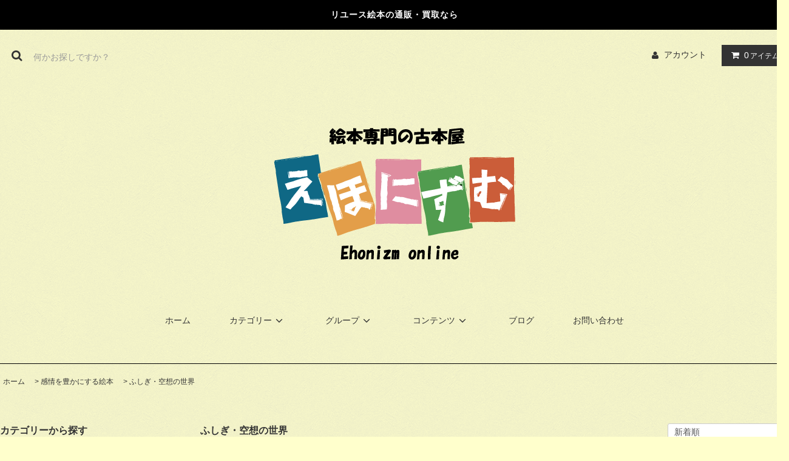

--- FILE ---
content_type: text/html; charset=EUC-JP
request_url: https://ehonizm.com/?mode=cate&cbid=2139635&csid=5&sort=n
body_size: 12621
content:
<!DOCTYPE html PUBLIC "-//W3C//DTD XHTML 1.0 Transitional//EN" "http://www.w3.org/TR/xhtml1/DTD/xhtml1-transitional.dtd">
<html xmlns:og="http://ogp.me/ns#" xmlns:fb="http://www.facebook.com/2008/fbml" xmlns:mixi="http://mixi-platform.com/ns#" xmlns="http://www.w3.org/1999/xhtml" xml:lang="ja" lang="ja" dir="ltr">
<head>
<meta http-equiv="content-type" content="text/html; charset=euc-jp" />
<meta http-equiv="X-UA-Compatible" content="IE=edge,chrome=1" />
<title>ふしぎ・空想の世界 - 絵本専門の古本屋　えほにずむ</title>
<meta name="Keywords" content="ふしぎ・空想の世界,えほにずむ,ehonizm,絵本,リサイクル絵本,リユース絵本,絵本の買取,絵本の読み聞かせ,絵本専門店,古本屋,古本絵本,絵本　通販" />
<meta name="Description" content="" />
<meta name="Author" content="" />
<meta name="Copyright" content="GMOペパボ" />
<meta http-equiv="content-style-type" content="text/css" />
<meta http-equiv="content-script-type" content="text/javascript" />
<link rel="stylesheet" href="https://ehonizm.com/css/framework/colormekit.css" type="text/css" />
<link rel="stylesheet" href="https://ehonizm.com/css/framework/colormekit-responsive.css" type="text/css" />
<link rel="stylesheet" href="https://img07.shop-pro.jp/PA01355/196/css/5/index.css?cmsp_timestamp=20260105103838" type="text/css" />

<link rel="alternate" type="application/rss+xml" title="rss" href="https://ehonizm.com/?mode=rss" />
<link rel="alternate" media="handheld" type="text/html" href="https://ehonizm.com/?mode=cate&cbid=2139635&csid=5&sort=n" />
<script type="text/javascript" src="//ajax.googleapis.com/ajax/libs/jquery/1.11.0/jquery.min.js" ></script>
<meta property="og:title" content="ふしぎ・空想の世界 - 絵本専門の古本屋　えほにずむ" />
<meta property="og:description" content="" />
<meta property="og:url" content="https://ehonizm.com?mode=cate&cbid=2139635&csid=5&sort=n" />
<meta property="og:site_name" content="絵本専門の古本屋　えほにずむ" />
<meta property="og:image" content=""/>
<script>
  var Colorme = {"page":"product_list","shop":{"account_id":"PA01355196","title":"\u7d75\u672c\u5c02\u9580\u306e\u53e4\u672c\u5c4b\u3000\u3048\u307b\u306b\u305a\u3080"},"basket":{"total_price":0,"items":[]},"customer":{"id":null}};

  (function() {
    function insertScriptTags() {
      var scriptTagDetails = [];
      var entry = document.getElementsByTagName('script')[0];

      scriptTagDetails.forEach(function(tagDetail) {
        var script = document.createElement('script');

        script.type = 'text/javascript';
        script.src = tagDetail.src;
        script.async = true;

        if( tagDetail.integrity ) {
          script.integrity = tagDetail.integrity;
          script.setAttribute('crossorigin', 'anonymous');
        }

        entry.parentNode.insertBefore(script, entry);
      })
    }

    window.addEventListener('load', insertScriptTags, false);
  })();
</script>
<script async src="https://zen.one/analytics.js"></script>
</head>
<body>
<meta name="colorme-acc-payload" content="?st=1&pt=10028&ut=2139635,5&at=PA01355196&v=20260121114546&re=&cn=e4dd14305a8b741498def91ea2bb04d2" width="1" height="1" alt="" /><script>!function(){"use strict";Array.prototype.slice.call(document.getElementsByTagName("script")).filter((function(t){return t.src&&t.src.match(new RegExp("dist/acc-track.js$"))})).forEach((function(t){return document.body.removeChild(t)})),function t(c){var r=arguments.length>1&&void 0!==arguments[1]?arguments[1]:0;if(!(r>=c.length)){var e=document.createElement("script");e.onerror=function(){return t(c,r+1)},e.src="https://"+c[r]+"/dist/acc-track.js?rev=3",document.body.appendChild(e)}}(["acclog001.shop-pro.jp","acclog002.shop-pro.jp"])}();</script><link rel="stylesheet" href="https://img.shop-pro.jp/tmpl_js/80/font-awesome/css/font-awesome.min.css">
<script src="https://img.shop-pro.jp/tmpl_js/80/smoothscroll.js"></script>
<script src="https://img.shop-pro.jp/tmpl_js/80/jquery.ah-placeholder.js"></script>
<script src="https://img.shop-pro.jp/tmpl_js/80/utility.index.js"></script>

<div id="wrapper" class="wrapper">
  <div class="promo__seciton">
    <div class="promo container">



                <p class="promo__text">リユース絵本の通販・買取なら</p>
    


    </div>
  </div>
  <div id="header" class="header__section container">
    <div class="clearfix">
      <form action="https://ehonizm.com/" method="GET" class="header-search">
        <input type="hidden" name="mode" value="srh" /><input type="hidden" name="sort" value="n" />
        <i class="fa fa-search fa-lg fa-fw"></i>
        <input type="text" name="keyword" placeholder="何かお探しですか？" class="header-search__box" />
      </form>
      <ul class="header-tools fa-ul">
        <li class="header-tools__unit">
          <a href="https://ehonizm.com/?mode=myaccount"><i class="fa fa-user fa-li"></i>アカウント</a>
        </li>
                <li class="header-tools__unit header-tools__unit-cart">
          <a href="https://ehonizm.com/cart/proxy/basket?shop_id=PA01355196&shop_domain=ehonizm.com" class="btn btn-primary header-tools__btn">
            <i class="fa fa-shopping-cart fa-li"></i>
            <span class="header-tools__count">0</span>アイテム
          </a>
        </li>
      </ul>
    </div>
          <h1 class="header__logo-img">
        <a href="https://ehonizm.com/"><img src="https://img07.shop-pro.jp/PA01355/196/PA01355196.png?cmsp_timestamp=20251022121144" alt="絵本専門の古本屋　えほにずむ" /></a>
      </h1>
        <ul class="header-gnavi">
      <li class="header-gnavi__unit">
        <a href="https://ehonizm.com/" class="header-gnavi__link">ホーム</a>
      </li>
                        <li class="header-gnavi__unit">
            <a href="javascript:void(0)" class="header-gnavi__link">カテゴリー<i class="fa fa-angle-down fa-lg fa-fw"></i></a>
            <ul class="mega-navi">
                      <li class="mega-navi__unit">
                <a href="https://ehonizm.com/?mode=cate&cbid=2139635&csid=0&sort=n" class="mega-navi__link">
                  感情を豊かにする絵本
                </a>
              </li>
                                    <li class="mega-navi__unit">
                <a href="https://ehonizm.com/?mode=cate&cbid=2139638&csid=0&sort=n" class="mega-navi__link">
                  知識欲・好奇心を満たす絵本
                </a>
              </li>
                                    <li class="mega-navi__unit">
                <a href="https://ehonizm.com/?mode=cate&cbid=2139641&csid=0&sort=n" class="mega-navi__link">
                  くらし・習慣の絵本
                </a>
              </li>
                                    <li class="mega-navi__unit">
                <a href="https://ehonizm.com/?mode=cate&cbid=2139643&csid=0&sort=n" class="mega-navi__link">
                  昔話・神話・伝記の絵本
                </a>
              </li>
                                    <li class="mega-navi__unit">
                <a href="https://ehonizm.com/?mode=cate&cbid=2139646&csid=0&sort=n" class="mega-navi__link">
                  しかけ・うた・リズム絵本
                </a>
              </li>
                    </ul>
          </li>
                                      <li class="header-gnavi__unit">
            <a href="javascript:void(0)" class="header-gnavi__link">グループ<i class="fa fa-angle-down fa-lg fa-fw"></i></a>
            <ul class="mega-navi">
                      <li class="mega-navi__unit">
                <a href="https://ehonizm.com/?mode=grp&gid=1717024&sort=n" class="mega-navi__link">
                  作家名で探す：日本の作家
                </a>
              </li>
                                    <li class="mega-navi__unit">
                <a href="https://ehonizm.com/?mode=grp&gid=1717303&sort=n" class="mega-navi__link">
                  作家名で探す：海外の作家
                </a>
              </li>
                                    <li class="mega-navi__unit">
                <a href="https://ehonizm.com/?mode=grp&gid=1683334&sort=n" class="mega-navi__link">
                  シリーズで探す
                </a>
              </li>
                                    <li class="mega-navi__unit">
                <a href="https://ehonizm.com/?mode=grp&gid=1749643&sort=n" class="mega-navi__link">
                  出版社別で探す
                </a>
              </li>
                                    <li class="mega-navi__unit">
                <a href="https://ehonizm.com/?mode=grp&gid=1562222&sort=n" class="mega-navi__link">
                  ５００円以下の格安絵本
                </a>
              </li>
                                    <li class="mega-navi__unit">
                <a href="https://ehonizm.com/?mode=grp&gid=1415508&sort=n" class="mega-navi__link">
                  ０歳からの絵本
                </a>
              </li>
                                    <li class="mega-navi__unit">
                <a href="https://ehonizm.com/?mode=grp&gid=1411093&sort=n" class="mega-navi__link">
                  クリスマスの絵本
                </a>
              </li>
                                    <li class="mega-navi__unit">
                <a href="https://ehonizm.com/?mode=grp&gid=1406366&sort=n" class="mega-navi__link">
                  大人も楽しめる絵本
                </a>
              </li>
                                    <li class="mega-navi__unit">
                <a href="https://ehonizm.com/?mode=grp&gid=1425611&sort=n" class="mega-navi__link">
                  ペーパーバック絵本
                </a>
              </li>
                    </ul>
          </li>
                            <li class="header-gnavi__unit">
          <a href="javascript:void(0)" class="header-gnavi__link">コンテンツ<i class="fa fa-angle-down fa-lg fa-fw"></i></a>
                                      <ul class="mega-navi">
                              <li class="mega-navi__unit">
                    <a href="https://ehonizm.com/?mode=f1" class="mega-navi__link">
                      えほにずむとは？
                    </a>
                  </li>
                                                    <li class="mega-navi__unit">
                    <a href="https://ehonizm.com/?mode=f2" class="mega-navi__link">
                      絵本の買取について
                    </a>
                  </li>
                                                    <li class="mega-navi__unit">
                    <a href="https://ehonizm.com/?mode=f3" class="mega-navi__link">
                      商品の状態表記について
                    </a>
                  </li>
                                                    <li class="mega-navi__unit">
                    <a href="https://ehonizm.com/?mode=f4" class="mega-navi__link">
                      よくあるご質問（Q＆A）
                    </a>
                  </li>
                                                    <li class="mega-navi__unit">
                    <a href="https://ehonizm.com/?mode=f5" class="mega-navi__link">
                      絵本紹介特集のページ
                    </a>
                  </li>
                            </ul>
                              </li>
                          <li class="header-gnavi__unit">
          <a href="http://blog.ehonizm.com" class="header-gnavi__link">ブログ</a>
        </li>
            <li class="header-gnavi__unit">
        <a href="https://ehonizm.shop-pro.jp/customer/inquiries/new" class="header-gnavi__link">お問い合わせ</a>
      </li>
    </ul>
  </div>
    <div id="main" class="main__section main__section--product main__section--product_list container">
          <div class="section__block breadcrumb__section">
        <ul class="breadcrumb-list inline txt--md">
          <li class="breadcrumb-list__unit"><a href="https://ehonizm.com/">ホーム</a></li>
                                    <li class="breadcrumb-list__unit">&nbsp;&gt;&nbsp;<a href="?mode=cate&cbid=2139635&csid=0&sort=n">感情を豊かにする絵本</a></li>
                                      <li class="breadcrumb-list__unit">&nbsp;&gt;&nbsp;<a href="?mode=cate&cbid=2139635&csid=5&sort=n">ふしぎ・空想の世界</a></li>
                              </ul>
      </div>
            <div class="clearfix mar-b--60">
      <div id="sidebar" class="sidebar__section">
                                  
                                <div class="section__block menu__section">
                <h2 class="section__title-h2">カテゴリーから探す</h2>
                <ul class="menu-list category-list">
                                      <li class="menu-list__unit category-list__unit">
                      <a href="https://ehonizm.com/?mode=cate&cbid=2139635&csid=0&sort=n" class="menu-list__link">
                        <span class="menu-list__text">感情を豊かにする絵本</span>
                        <span class="menu-list__icon">
                          <i class="fa fa-angle-right"></i>
                        </span>
                      </a>
                                                                        <ul class="menu-list subcategory-list">
                                                    <li class="menu-list__unit subcategory-list__unit">
                              <a href="https://ehonizm.com/?mode=cate&cbid=2139635&csid=2&sort=n" class="menu-list__link">
                                ほのぼの・ぬくもり
                              </a>
                            </li>
                                                                                                  <li class="menu-list__unit subcategory-list__unit">
                              <a href="https://ehonizm.com/?mode=cate&cbid=2139635&csid=1&sort=n" class="menu-list__link">
                                ドキドキ・ワクワク
                              </a>
                            </li>
                                                                                                  <li class="menu-list__unit subcategory-list__unit">
                              <a href="https://ehonizm.com/?mode=cate&cbid=2139635&csid=4&sort=n" class="menu-list__link">
                                ユーモア・ナンセンス
                              </a>
                            </li>
                                                                                                  <li class="menu-list__unit subcategory-list__unit">
                              <a href="https://ehonizm.com/?mode=cate&cbid=2139635&csid=3&sort=n" class="menu-list__link">
                                感動・涙する
                              </a>
                            </li>
                                                                                                  <li class="menu-list__unit subcategory-list__unit">
                              <a href="https://ehonizm.com/?mode=cate&cbid=2139635&csid=6&sort=n" class="menu-list__link">
                                ハラハラ・怖い
                              </a>
                            </li>
                                                                                                  <li class="menu-list__unit subcategory-list__unit">
                              <a href="https://ehonizm.com/?mode=cate&cbid=2139635&csid=5&sort=n" class="menu-list__link">
                                ふしぎ・空想の世界
                              </a>
                            </li>
                                                  </ul>
                                                                  </li>
                                      <li class="menu-list__unit category-list__unit">
                      <a href="https://ehonizm.com/?mode=cate&cbid=2139638&csid=0&sort=n" class="menu-list__link">
                        <span class="menu-list__text">知識欲・好奇心を満たす絵本</span>
                        <span class="menu-list__icon">
                          <i class="fa fa-angle-right"></i>
                        </span>
                      </a>
                                                                        <ul class="menu-list subcategory-list">
                                                    <li class="menu-list__unit subcategory-list__unit">
                              <a href="https://ehonizm.com/?mode=cate&cbid=2139638&csid=1&sort=n" class="menu-list__link">
                                ことば
                              </a>
                            </li>
                                                                                                  <li class="menu-list__unit subcategory-list__unit">
                              <a href="https://ehonizm.com/?mode=cate&cbid=2139638&csid=2&sort=n" class="menu-list__link">
                                すうじ・とけい
                              </a>
                            </li>
                                                                                                  <li class="menu-list__unit subcategory-list__unit">
                              <a href="https://ehonizm.com/?mode=cate&cbid=2139638&csid=9&sort=n" class="menu-list__link">
                                いろ・かたち
                              </a>
                            </li>
                                                                                                  <li class="menu-list__unit subcategory-list__unit">
                              <a href="https://ehonizm.com/?mode=cate&cbid=2139638&csid=3&sort=n" class="menu-list__link">
                                かがく
                              </a>
                            </li>
                                                                                                  <li class="menu-list__unit subcategory-list__unit">
                              <a href="https://ehonizm.com/?mode=cate&cbid=2139638&csid=4&sort=n" class="menu-list__link">
                                しぜん・どうぶつ・むし
                              </a>
                            </li>
                                                                                                  <li class="menu-list__unit subcategory-list__unit">
                              <a href="https://ehonizm.com/?mode=cate&cbid=2139638&csid=5&sort=n" class="menu-list__link">
                                考える
                              </a>
                            </li>
                                                                                                  <li class="menu-list__unit subcategory-list__unit">
                              <a href="https://ehonizm.com/?mode=cate&cbid=2139638&csid=6&sort=n" class="menu-list__link">
                                のりもの
                              </a>
                            </li>
                                                                                                  <li class="menu-list__unit subcategory-list__unit">
                              <a href="https://ehonizm.com/?mode=cate&cbid=2139638&csid=7&sort=n" class="menu-list__link">
                                たべもの
                              </a>
                            </li>
                                                                                                  <li class="menu-list__unit subcategory-list__unit">
                              <a href="https://ehonizm.com/?mode=cate&cbid=2139638&csid=10&sort=n" class="menu-list__link">
                                あそび
                              </a>
                            </li>
                                                                                                  <li class="menu-list__unit subcategory-list__unit">
                              <a href="https://ehonizm.com/?mode=cate&cbid=2139638&csid=8&sort=n" class="menu-list__link">
                                ずかん・ちず
                              </a>
                            </li>
                                                  </ul>
                                                                  </li>
                                      <li class="menu-list__unit category-list__unit">
                      <a href="https://ehonizm.com/?mode=cate&cbid=2139641&csid=0&sort=n" class="menu-list__link">
                        <span class="menu-list__text">くらし・習慣の絵本</span>
                        <span class="menu-list__icon">
                          <i class="fa fa-angle-right"></i>
                        </span>
                      </a>
                                                                        <ul class="menu-list subcategory-list">
                                                    <li class="menu-list__unit subcategory-list__unit">
                              <a href="https://ehonizm.com/?mode=cate&cbid=2139641&csid=3&sort=n" class="menu-list__link">
                                生活習慣
                              </a>
                            </li>
                                                                                                  <li class="menu-list__unit subcategory-list__unit">
                              <a href="https://ehonizm.com/?mode=cate&cbid=2139641&csid=4&sort=n" class="menu-list__link">
                                しごと・おてつだい
                              </a>
                            </li>
                                                                                                  <li class="menu-list__unit subcategory-list__unit">
                              <a href="https://ehonizm.com/?mode=cate&cbid=2139641&csid=5&sort=n" class="menu-list__link">
                                四季・行事
                              </a>
                            </li>
                                                  </ul>
                                                                  </li>
                                      <li class="menu-list__unit category-list__unit">
                      <a href="https://ehonizm.com/?mode=cate&cbid=2139643&csid=0&sort=n" class="menu-list__link">
                        <span class="menu-list__text">昔話・神話・伝記の絵本</span>
                        <span class="menu-list__icon">
                          <i class="fa fa-angle-right"></i>
                        </span>
                      </a>
                                                                        <ul class="menu-list subcategory-list">
                                                    <li class="menu-list__unit subcategory-list__unit">
                              <a href="https://ehonizm.com/?mode=cate&cbid=2139643&csid=1&sort=n" class="menu-list__link">
                                日本の昔話・民話
                              </a>
                            </li>
                                                                                                  <li class="menu-list__unit subcategory-list__unit">
                              <a href="https://ehonizm.com/?mode=cate&cbid=2139643&csid=2&sort=n" class="menu-list__link">
                                海外の昔話・民話
                              </a>
                            </li>
                                                                                                  <li class="menu-list__unit subcategory-list__unit">
                              <a href="https://ehonizm.com/?mode=cate&cbid=2139643&csid=3&sort=n" class="menu-list__link">
                                聖書・神話
                              </a>
                            </li>
                                                                                                  <li class="menu-list__unit subcategory-list__unit">
                              <a href="https://ehonizm.com/?mode=cate&cbid=2139643&csid=4&sort=n" class="menu-list__link">
                                伝記
                              </a>
                            </li>
                                                  </ul>
                                                                  </li>
                                      <li class="menu-list__unit category-list__unit">
                      <a href="https://ehonizm.com/?mode=cate&cbid=2139646&csid=0&sort=n" class="menu-list__link">
                        <span class="menu-list__text">しかけ・うた・リズム絵本</span>
                        <span class="menu-list__icon">
                          <i class="fa fa-angle-right"></i>
                        </span>
                      </a>
                                                                        <ul class="menu-list subcategory-list">
                                                    <li class="menu-list__unit subcategory-list__unit">
                              <a href="https://ehonizm.com/?mode=cate&cbid=2139646&csid=1&sort=n" class="menu-list__link">
                                しかけ絵本
                              </a>
                            </li>
                                                                                                  <li class="menu-list__unit subcategory-list__unit">
                              <a href="https://ehonizm.com/?mode=cate&cbid=2139646&csid=2&sort=n" class="menu-list__link">
                                うた・リズム・詩
                              </a>
                            </li>
                                                  </ul>
                                                                  </li>
                                  </ul>
              </div>
                                                                                                  
        
                              <div class="section__block menu__section">
              <h2 class="section__title-h2">グループから探す</h2>
              <ul class="menu-list">
                          <li class="menu-list__unit">
                  <a href="https://ehonizm.com/?mode=grp&gid=1717024&sort=n" class="menu-list__link">
                    <span class="menu-list__text">作家名で探す：日本の作家</span>
                    <span class="menu-list__icon">
                      <i class="fa fa-angle-right"></i>
                    </span>
                  </a>
                </li>
                                            <li class="menu-list__unit">
                  <a href="https://ehonizm.com/?mode=grp&gid=1717303&sort=n" class="menu-list__link">
                    <span class="menu-list__text">作家名で探す：海外の作家</span>
                    <span class="menu-list__icon">
                      <i class="fa fa-angle-right"></i>
                    </span>
                  </a>
                </li>
                                            <li class="menu-list__unit">
                  <a href="https://ehonizm.com/?mode=grp&gid=1683334&sort=n" class="menu-list__link">
                    <span class="menu-list__text">シリーズで探す</span>
                    <span class="menu-list__icon">
                      <i class="fa fa-angle-right"></i>
                    </span>
                  </a>
                </li>
                                            <li class="menu-list__unit">
                  <a href="https://ehonizm.com/?mode=grp&gid=1749643&sort=n" class="menu-list__link">
                    <span class="menu-list__text">出版社別で探す</span>
                    <span class="menu-list__icon">
                      <i class="fa fa-angle-right"></i>
                    </span>
                  </a>
                </li>
                                            <li class="menu-list__unit">
                  <a href="https://ehonizm.com/?mode=grp&gid=1562222&sort=n" class="menu-list__link">
                    <span class="menu-list__text">５００円以下の格安絵本</span>
                    <span class="menu-list__icon">
                      <i class="fa fa-angle-right"></i>
                    </span>
                  </a>
                </li>
                                            <li class="menu-list__unit">
                  <a href="https://ehonizm.com/?mode=grp&gid=1415508&sort=n" class="menu-list__link">
                    <span class="menu-list__text">０歳からの絵本</span>
                    <span class="menu-list__icon">
                      <i class="fa fa-angle-right"></i>
                    </span>
                  </a>
                </li>
                                            <li class="menu-list__unit">
                  <a href="https://ehonizm.com/?mode=grp&gid=1411093&sort=n" class="menu-list__link">
                    <span class="menu-list__text">クリスマスの絵本</span>
                    <span class="menu-list__icon">
                      <i class="fa fa-angle-right"></i>
                    </span>
                  </a>
                </li>
                                            <li class="menu-list__unit">
                  <a href="https://ehonizm.com/?mode=grp&gid=1406366&sort=n" class="menu-list__link">
                    <span class="menu-list__text">大人も楽しめる絵本</span>
                    <span class="menu-list__icon">
                      <i class="fa fa-angle-right"></i>
                    </span>
                  </a>
                </li>
                                            <li class="menu-list__unit">
                  <a href="https://ehonizm.com/?mode=grp&gid=1425611&sort=n" class="menu-list__link">
                    <span class="menu-list__text">ペーパーバック絵本</span>
                    <span class="menu-list__icon">
                      <i class="fa fa-angle-right"></i>
                    </span>
                  </a>
                </li>
                        </ul>
            </div>
                          
                  
                                    <div class="section__block menu__section">
                <h2 class="section__title-h2">コンテンツを読む</h2>
                <ul class="menu-list">
                              <li class="menu-list__unit">
                    <a href="https://ehonizm.com/?mode=f1" class="menu-list__link">
                      <span class="menu-list__text">えほにずむとは？</span>
                      <span class="menu-list__icon">
                        <i class="fa fa-angle-right"></i>
                      </span>
                    </a>
                  </li>
                                                    <li class="menu-list__unit">
                    <a href="https://ehonizm.com/?mode=f2" class="menu-list__link">
                      <span class="menu-list__text">絵本の買取について</span>
                      <span class="menu-list__icon">
                        <i class="fa fa-angle-right"></i>
                      </span>
                    </a>
                  </li>
                                                    <li class="menu-list__unit">
                    <a href="https://ehonizm.com/?mode=f3" class="menu-list__link">
                      <span class="menu-list__text">商品の状態表記について</span>
                      <span class="menu-list__icon">
                        <i class="fa fa-angle-right"></i>
                      </span>
                    </a>
                  </li>
                                                    <li class="menu-list__unit">
                    <a href="https://ehonizm.com/?mode=f4" class="menu-list__link">
                      <span class="menu-list__text">よくあるご質問（Q＆A）</span>
                      <span class="menu-list__icon">
                        <i class="fa fa-angle-right"></i>
                      </span>
                    </a>
                  </li>
                                                    <li class="menu-list__unit">
                    <a href="https://ehonizm.com/?mode=f5" class="menu-list__link">
                      <span class="menu-list__text">絵本紹介特集のページ</span>
                      <span class="menu-list__icon">
                        <i class="fa fa-angle-right"></i>
                      </span>
                    </a>
                  </li>
                            </ul>
              </div>
                                
                        


                               <div class="section__block banner-sidebar__section">
          <ul>
            <li>
              <a href="http://blog.ehonizm.com/">
                <img src="https://img21.shop-pro.jp/PA01355/196/etc/sbn1.jpg?cmsp_timestamp=207308" alt="ブログ" />
              </a>
            </li>
            <li>
              <a href="http://ehonizm.com/?mode=f2">
                <img src="https://img21.shop-pro.jp/PA01355/196/etc/sb2.jpg?cmsp_timestamp=2129" alt="買い取り" />
              </a>
            </li>
          </ul>
        </div>
        


      </div>
      <div id="contents" class="contents__section">
        <div class="section__block product-list__section">
  <h2 class="section__title-h2 mar-b--20">
          ふしぎ・空想の世界
      </h2>
                <div class="sort__section">
      <select class="sort--sub-layer" data-select="sub-layer">
        <option value="?mode=cate&cbid=2139635&csid=5" >おすすめ順</option>
        <option value="?mode=cate&cbid=2139635&csid=5&sort=p" >価格順</option>
        <option value="" selected>新着順</option>
      </select>
    </div>
    
    <ul class="product-list productlist-list">
              <li class="product-list__unit product-list__unit-lg">
          <a href="?pid=188105421" class="product-list__link">
                          <img src="https://img07.shop-pro.jp/PA01355/196/product/188105421_th.jpg?cmsp_timestamp=20250825082132" alt="ちへいせんのみえるところ　【状態：A（良い）】" class="product-list__image" />
                      </a>
          <a href="?pid=188105421" class="product-list__name product-list__text txt--lg">
            ちへいせんのみえるところ　【状態：A（良い）】
          </a>
                    <p class="product-list__prices">
                          <span class="product-list__price-soldout product-list__text">
                SOLD OUT
              </span>
                      </p>
        </li>
              <li class="product-list__unit product-list__unit-lg">
          <a href="?pid=187624665" class="product-list__link">
                          <img src="https://img07.shop-pro.jp/PA01355/196/product/187624665_th.jpg?cmsp_timestamp=20250717105457" alt="みんなでわっしょい　（おはなしチャイルドリクエストシリーズ）　（ペーパーバック）　【状態：B（ふつう）】" class="product-list__image" />
                      </a>
          <a href="?pid=187624665" class="product-list__name product-list__text txt--lg">
            みんなでわっしょい　（おはなしチャイルドリクエストシリーズ）　（ペーパーバック）　【状態：B（ふつう）】
          </a>
                    <p class="product-list__prices">
                                        <span class="product-list__price product-list__text">
                800円(内税)
              </span>
                                    </p>
        </li>
              <li class="product-list__unit product-list__unit-lg">
          <a href="?pid=186288663" class="product-list__link">
                          <img src="https://img07.shop-pro.jp/PA01355/196/product/186288663_th.jpg?cmsp_timestamp=20250426083309" alt="ラ・タ・タ・タムーちいさな機関車のふしぎな物語ー　【状態：A（良い）】" class="product-list__image" />
                      </a>
          <a href="?pid=186288663" class="product-list__name product-list__text txt--lg">
            ラ・タ・タ・タムーちいさな機関車のふしぎな物語ー　【状態：A（良い）】
          </a>
                    <p class="product-list__prices">
                          <span class="product-list__price-soldout product-list__text">
                SOLD OUT
              </span>
                      </p>
        </li>
              <li class="product-list__unit product-list__unit-lg">
          <a href="?pid=185060189" class="product-list__link">
                          <img src="https://img07.shop-pro.jp/PA01355/196/product/185060189_th.jpg?cmsp_timestamp=20250225125026" alt="つきよとめがね　（傑作愛蔵版・にほんの名作１２）　【特別価格絵本】" class="product-list__image" />
                      </a>
          <a href="?pid=185060189" class="product-list__name product-list__text txt--lg">
            つきよとめがね　（傑作愛蔵版・にほんの名作１２）　【特別価格絵本】
          </a>
                    <p class="product-list__prices">
                                        <span class="product-list__price product-list__text">
                400円(内税)
              </span>
                                    </p>
        </li>
              <li class="product-list__unit product-list__unit-lg">
          <a href="?pid=184697816" class="product-list__link">
                          <img src="https://img07.shop-pro.jp/PA01355/196/product/184697816_th.jpg?cmsp_timestamp=20250131165316" alt="いねむりさかなクークー　【状態：C（やや悪い）】" class="product-list__image" />
                      </a>
          <a href="?pid=184697816" class="product-list__name product-list__text txt--lg">
            いねむりさかなクークー　【状態：C（やや悪い）】
          </a>
                    <p class="product-list__prices">
                                        <span class="product-list__price product-list__text">
                180円(内税)
              </span>
                                    </p>
        </li>
              <li class="product-list__unit product-list__unit-lg">
          <a href="?pid=182731473" class="product-list__link">
                          <img src="https://img07.shop-pro.jp/PA01355/196/product/182731473_th.jpg?cmsp_timestamp=20240924095207" alt="あと１０ぷんでねるじかん　【状態：C（やや悪い）】" class="product-list__image" />
                      </a>
          <a href="?pid=182731473" class="product-list__name product-list__text txt--lg">
            あと１０ぷんでねるじかん　【状態：C（やや悪い）】
          </a>
                    <p class="product-list__prices">
                          <span class="product-list__price-soldout product-list__text">
                SOLD OUT
              </span>
                      </p>
        </li>
              <li class="product-list__unit product-list__unit-lg">
          <a href="?pid=180930003" class="product-list__link">
                          <img src="https://img07.shop-pro.jp/PA01355/196/product/180930003_th.jpg?cmsp_timestamp=20240517122844" alt="まほうのえのぐ　（こどものとも４４５号）　（ペーパーバック）　【特別価格絵本】" class="product-list__image" />
                      </a>
          <a href="?pid=180930003" class="product-list__name product-list__text txt--lg">
            まほうのえのぐ　（こどものとも４４５号）　（ペーパーバック）　【特別価格絵本】
          </a>
                    <p class="product-list__prices">
                                        <span class="product-list__price product-list__text">
                290円(内税)
              </span>
                                    </p>
        </li>
              <li class="product-list__unit product-list__unit-lg">
          <a href="?pid=178183788" class="product-list__link">
                          <img src="https://img07.shop-pro.jp/PA01355/196/product/178183788_th.jpg?cmsp_timestamp=20231117075745" alt="くまさん　【状態：C（やや悪い）】" class="product-list__image" />
                      </a>
          <a href="?pid=178183788" class="product-list__name product-list__text txt--lg">
            くまさん　【状態：C（やや悪い）】
          </a>
                    <p class="product-list__prices">
                          <span class="product-list__price-soldout product-list__text">
                SOLD OUT
              </span>
                      </p>
        </li>
              <li class="product-list__unit product-list__unit-lg">
          <a href="?pid=175427840" class="product-list__link">
                          <img src="https://img07.shop-pro.jp/PA01355/196/product/175427840_th.jpg?cmsp_timestamp=20230623095511" alt="おえかきトーマス　（学研ワールドえほん）　【特別価格絵本】" class="product-list__image" />
                      </a>
          <a href="?pid=175427840" class="product-list__name product-list__text txt--lg">
            おえかきトーマス　（学研ワールドえほん）　【特別価格絵本】
          </a>
                    <p class="product-list__prices">
                                        <span class="product-list__price product-list__text">
                500円(内税)
              </span>
                                    </p>
        </li>
              <li class="product-list__unit product-list__unit-lg">
          <a href="?pid=175087243" class="product-list__link">
                          <img src="https://img07.shop-pro.jp/PA01355/196/product/175087243_th.jpg?cmsp_timestamp=20230605102037" alt="１９９９年６月２９日　【状態：B（ふつう）】" class="product-list__image" />
                      </a>
          <a href="?pid=175087243" class="product-list__name product-list__text txt--lg">
            １９９９年６月２９日　【状態：B（ふつう）】
          </a>
                    <p class="product-list__prices">
                          <span class="product-list__price-soldout product-list__text">
                SOLD OUT
              </span>
                      </p>
        </li>
              <li class="product-list__unit product-list__unit-lg">
          <a href="?pid=172497396" class="product-list__link">
                          <img src="https://img07.shop-pro.jp/PA01355/196/product/172497396_th.jpg?cmsp_timestamp=20230119103715" alt="うさぎのくれたバレエシューズ　【状態：B（ふつう）】" class="product-list__image" />
                      </a>
          <a href="?pid=172497396" class="product-list__name product-list__text txt--lg">
            うさぎのくれたバレエシューズ　【状態：B（ふつう）】
          </a>
                    <p class="product-list__prices">
                                        <span class="product-list__price product-list__text">
                700円(内税)
              </span>
                                    </p>
        </li>
              <li class="product-list__unit product-list__unit-lg">
          <a href="?pid=170466554" class="product-list__link">
                          <img src="https://img07.shop-pro.jp/PA01355/196/product/170466554_th.jpg?cmsp_timestamp=20220920102126" alt="るすばん　【特別価格絵本】" class="product-list__image" />
                      </a>
          <a href="?pid=170466554" class="product-list__name product-list__text txt--lg">
            るすばん　【特別価格絵本】
          </a>
                    <p class="product-list__prices">
                                        <span class="product-list__price product-list__text">
                180円(内税)
              </span>
                                    </p>
        </li>
          </ul>
    
    
    <div class="pagenation">
      <ul class="pagenation-list">
        <li class="pagenation-list__unit pagenation-list__navi-end">
                      <span>&lt;</span>
                  </li>
                  <li class="pagenation-list__unit">
                                      <span>1</span>
                                  </li>
                  <li class="pagenation-list__unit">
                                      <a href="?mode=cate&cbid=2139635&csid=5&sort=n&page=2">2</a>
                                  </li>
                  <li class="pagenation-list__unit">
                                      <a href="?mode=cate&cbid=2139635&csid=5&sort=n&page=3">3</a>
                                  </li>
                  <li class="pagenation-list__unit">
                                      <a href="?mode=cate&cbid=2139635&csid=5&sort=n&page=4">4</a>
                                  </li>
                  <li class="pagenation-list__unit">
                                      <a href="?mode=cate&cbid=2139635&csid=5&sort=n&page=5">5</a>
                                  </li>
                <li class="pagenation-list__unit pagenation-list__navi-end">
                      <a href="?mode=cate&cbid=2139635&csid=5&sort=n&page=2">&gt;</a>
                  </li>
      </ul>
    </div>
    
        </div>

  <div class="section__block recommend__section">
    <h2 class="section__title-h2">おすすめ商品</h2>
    <ul class="product-list recommend-list">
              <li class="product-list__unit product-list__unit-md">
          <a href="?pid=188105421" class="product-list__link">
                          <img src="https://img07.shop-pro.jp/PA01355/196/product/188105421_th.jpg?cmsp_timestamp=20250825082132" alt="ちへいせんのみえるところ　【状態：A（良い）】" class="product-list__image" />
                      </a>
          <a href="?pid=188105421" class="product-list__name product-list__text txt--md">
            ちへいせんのみえるところ　【状態：A（良い）】
          </a>
                    <p class="product-list__prices txt--md">
                          <span class="product-list__price-soldout product-list__text">
                SOLD OUT
              </span>
                      </p>
        </li>
              <li class="product-list__unit product-list__unit-md">
          <a href="?pid=186708389" class="product-list__link">
                          <img src="https://img07.shop-pro.jp/PA01355/196/product/186708389_th.jpg?cmsp_timestamp=20250524081005" alt="Michi　【状態：A（良い）】" class="product-list__image" />
                      </a>
          <a href="?pid=186708389" class="product-list__name product-list__text txt--md">
            Michi　【状態：A（良い）】
          </a>
                    <p class="product-list__prices txt--md">
                          <span class="product-list__price-soldout product-list__text">
                SOLD OUT
              </span>
                      </p>
        </li>
              <li class="product-list__unit product-list__unit-md">
          <a href="?pid=186288663" class="product-list__link">
                          <img src="https://img07.shop-pro.jp/PA01355/196/product/186288663_th.jpg?cmsp_timestamp=20250426083309" alt="ラ・タ・タ・タムーちいさな機関車のふしぎな物語ー　【状態：A（良い）】" class="product-list__image" />
                      </a>
          <a href="?pid=186288663" class="product-list__name product-list__text txt--md">
            ラ・タ・タ・タムーちいさな機関車のふしぎな物語ー　【状態：A（良い）】
          </a>
                    <p class="product-list__prices txt--md">
                          <span class="product-list__price-soldout product-list__text">
                SOLD OUT
              </span>
                      </p>
        </li>
              <li class="product-list__unit product-list__unit-md">
          <a href="?pid=185259486" class="product-list__link">
                          <img src="https://img07.shop-pro.jp/PA01355/196/product/185259486_th.jpg?cmsp_timestamp=20250311094754" alt="はせがわくんきらいや　【状態：A（良い）】" class="product-list__image" />
                      </a>
          <a href="?pid=185259486" class="product-list__name product-list__text txt--md">
            はせがわくんきらいや　【状態：A（良い）】
          </a>
                    <p class="product-list__prices txt--md">
                                        <span class="product-list__price product-list__text">
                1,500円(内税)
              </span>
                                    </p>
        </li>
              <li class="product-list__unit product-list__unit-md">
          <a href="?pid=170817825" class="product-list__link">
                          <img src="https://img07.shop-pro.jp/PA01355/196/product/170817825_th.jpg?cmsp_timestamp=20221011090327" alt="アライバル　【状態：A（良い）】" class="product-list__image" />
                      </a>
          <a href="?pid=170817825" class="product-list__name product-list__text txt--md">
            アライバル　【状態：A（良い）】
          </a>
                    <p class="product-list__prices txt--md">
                          <span class="product-list__price-soldout product-list__text">
                SOLD OUT
              </span>
                      </p>
        </li>
              <li class="product-list__unit product-list__unit-md">
          <a href="?pid=136904884" class="product-list__link">
                          <img src="https://img07.shop-pro.jp/PA01355/196/product/136904884_th.jpg?cmsp_timestamp=20181112125246" alt="こねこのぴっち　【状態：B（ふつう）】" class="product-list__image" />
                      </a>
          <a href="?pid=136904884" class="product-list__name product-list__text txt--md">
            こねこのぴっち　【状態：B（ふつう）】
          </a>
                    <p class="product-list__prices txt--md">
                                        <span class="product-list__price product-list__text">
                880円(内税)
              </span>
                                    </p>
        </li>
              <li class="product-list__unit product-list__unit-md">
          <a href="?pid=134770101" class="product-list__link">
                          <img src="https://img07.shop-pro.jp/PA01355/196/product/134770101_th.jpg?cmsp_timestamp=20180903122153" alt="ピーターのいす　【状態：B（ふつう）】<img class='new_mark_img2' src='https://img.shop-pro.jp/img/new/icons58.gif' style='border:none;display:inline;margin:0px;padding:0px;width:auto;' />" class="product-list__image" />
                      </a>
          <a href="?pid=134770101" class="product-list__name product-list__text txt--md">
            ピーターのいす　【状態：B（ふつう）】<img class='new_mark_img2' src='https://img.shop-pro.jp/img/new/icons58.gif' style='border:none;display:inline;margin:0px;padding:0px;width:auto;' />
          </a>
                    <p class="product-list__prices txt--md">
                          <span class="product-list__price-soldout product-list__text">
                SOLD OUT
              </span>
                      </p>
        </li>
              <li class="product-list__unit product-list__unit-md">
          <a href="?pid=136551546" class="product-list__link">
                          <img src="https://img07.shop-pro.jp/PA01355/196/product/136551546_th.jpg?cmsp_timestamp=20181031121956" alt="くんちゃんとふゆのパーティー　【特別価格絵本】<img class='new_mark_img2' src='https://img.shop-pro.jp/img/new/icons58.gif' style='border:none;display:inline;margin:0px;padding:0px;width:auto;' />" class="product-list__image" />
                      </a>
          <a href="?pid=136551546" class="product-list__name product-list__text txt--md">
            くんちゃんとふゆのパーティー　【特別価格絵本】<img class='new_mark_img2' src='https://img.shop-pro.jp/img/new/icons58.gif' style='border:none;display:inline;margin:0px;padding:0px;width:auto;' />
          </a>
                    <p class="product-list__prices txt--md">
                                        <span class="product-list__price product-list__text">
                480円(内税)
              </span>
                                    </p>
        </li>
              <li class="product-list__unit product-list__unit-md">
          <a href="?pid=179058451" class="product-list__link">
                          <img src="https://img07.shop-pro.jp/PA01355/196/product/179058451_th.jpg?cmsp_timestamp=20240119100317" alt="なずずこのっぺ？　【状態：A（良い）】" class="product-list__image" />
                      </a>
          <a href="?pid=179058451" class="product-list__name product-list__text txt--md">
            なずずこのっぺ？　【状態：A（良い）】
          </a>
                    <p class="product-list__prices txt--md">
                          <span class="product-list__price-soldout product-list__text">
                SOLD OUT
              </span>
                      </p>
        </li>
              <li class="product-list__unit product-list__unit-md">
          <a href="?pid=179667951" class="product-list__link">
                          <img src="https://img07.shop-pro.jp/PA01355/196/product/179667951_th.jpg?cmsp_timestamp=20240226080231" alt="郵便屋さんの話　【状態：A（良い）】" class="product-list__image" />
                      </a>
          <a href="?pid=179667951" class="product-list__name product-list__text txt--md">
            郵便屋さんの話　【状態：A（良い）】
          </a>
                    <p class="product-list__prices txt--md">
                          <span class="product-list__price-soldout product-list__text">
                SOLD OUT
              </span>
                      </p>
        </li>
              <li class="product-list__unit product-list__unit-md">
          <a href="?pid=163426760" class="product-list__link">
                          <img src="https://img07.shop-pro.jp/PA01355/196/product/163426760_th.jpg?cmsp_timestamp=20210917102320" alt="ペニーさんのサーカス　【状態：A（良い）】" class="product-list__image" />
                      </a>
          <a href="?pid=163426760" class="product-list__name product-list__text txt--md">
            ペニーさんのサーカス　【状態：A（良い）】
          </a>
                    <p class="product-list__prices txt--md">
                                        <span class="product-list__price product-list__text">
                1,100円(内税)
              </span>
                                    </p>
        </li>
              <li class="product-list__unit product-list__unit-md">
          <a href="?pid=148801226" class="product-list__link">
                          <img src="https://img07.shop-pro.jp/PA01355/196/product/148801226_th.jpg?cmsp_timestamp=20200219133738" alt="ワニくんのレインコート　【状態：A（良い）】" class="product-list__image" />
                      </a>
          <a href="?pid=148801226" class="product-list__name product-list__text txt--md">
            ワニくんのレインコート　【状態：A（良い）】
          </a>
                    <p class="product-list__prices txt--md">
                                        <span class="product-list__price product-list__text">
                900円(内税)
              </span>
                                    </p>
        </li>
              <li class="product-list__unit product-list__unit-md">
          <a href="?pid=145362344" class="product-list__link">
                          <img src="https://img07.shop-pro.jp/PA01355/196/product/145362344_th.jpg?cmsp_timestamp=20241119121912" alt="かないくん　【状態：A（良い）】" class="product-list__image" />
                      </a>
          <a href="?pid=145362344" class="product-list__name product-list__text txt--md">
            かないくん　【状態：A（良い）】
          </a>
                    <p class="product-list__prices txt--md">
                                        <span class="product-list__price product-list__text">
                1,200円(内税)
              </span>
                                    </p>
        </li>
              <li class="product-list__unit product-list__unit-md">
          <a href="?pid=172497396" class="product-list__link">
                          <img src="https://img07.shop-pro.jp/PA01355/196/product/172497396_th.jpg?cmsp_timestamp=20230119103715" alt="うさぎのくれたバレエシューズ　【状態：B（ふつう）】" class="product-list__image" />
                      </a>
          <a href="?pid=172497396" class="product-list__name product-list__text txt--md">
            うさぎのくれたバレエシューズ　【状態：B（ふつう）】
          </a>
                    <p class="product-list__prices txt--md">
                                        <span class="product-list__price product-list__text">
                700円(内税)
              </span>
                                    </p>
        </li>
              <li class="product-list__unit product-list__unit-md">
          <a href="?pid=173544941" class="product-list__link">
                          <img src="https://img07.shop-pro.jp/PA01355/196/product/173544941_th.jpg?cmsp_timestamp=20230314112542" alt="じゃむじゃむどんくまさん　【状態：B（ふつう）】" class="product-list__image" />
                      </a>
          <a href="?pid=173544941" class="product-list__name product-list__text txt--md">
            じゃむじゃむどんくまさん　【状態：B（ふつう）】
          </a>
                    <p class="product-list__prices txt--md">
                          <span class="product-list__price-soldout product-list__text">
                SOLD OUT
              </span>
                      </p>
        </li>
              <li class="product-list__unit product-list__unit-md">
          <a href="?pid=181516211" class="product-list__link">
                          <img src="https://img07.shop-pro.jp/PA01355/196/product/181516211_th.jpg?cmsp_timestamp=20240626104450" alt="サバイとピリィやくそくのケーキ　（おはなしチャイルド４１７号）（ペーパーバック）　【状態：A（良い）】" class="product-list__image" />
                      </a>
          <a href="?pid=181516211" class="product-list__name product-list__text txt--md">
            サバイとピリィやくそくのケーキ　（おはなしチャイルド４１７号）（ペーパーバック）　【状態：A（良い）】
          </a>
                    <p class="product-list__prices txt--md">
                                        <span class="product-list__price product-list__text">
                5,200円(内税)
              </span>
                                    </p>
        </li>
              <li class="product-list__unit product-list__unit-md">
          <a href="?pid=182420972" class="product-list__link">
                          <img src="https://img07.shop-pro.jp/PA01355/196/product/182420972_th.jpg?cmsp_timestamp=20240903093343" alt="おどります　【状態：B（ふつう）】" class="product-list__image" />
                      </a>
          <a href="?pid=182420972" class="product-list__name product-list__text txt--md">
            おどります　【状態：B（ふつう）】
          </a>
                    <p class="product-list__prices txt--md">
                                        <span class="product-list__price product-list__text">
                400円(内税)
              </span>
                                    </p>
        </li>
              <li class="product-list__unit product-list__unit-md">
          <a href="?pid=183965471" class="product-list__link">
                          <img src="https://img07.shop-pro.jp/PA01355/196/product/183965471_th.jpg?cmsp_timestamp=20241210102548" alt="ガンピーさんのサイ　【状態：A（良い）】" class="product-list__image" />
                      </a>
          <a href="?pid=183965471" class="product-list__name product-list__text txt--md">
            ガンピーさんのサイ　【状態：A（良い）】
          </a>
                    <p class="product-list__prices txt--md">
                                        <span class="product-list__price product-list__text">
                1,000円(内税)
              </span>
                                    </p>
        </li>
              <li class="product-list__unit product-list__unit-md">
          <a href="?pid=157028266" class="product-list__link">
                          <img src="https://img07.shop-pro.jp/PA01355/196/product/157028266_th.jpg?cmsp_timestamp=20210125101015" alt="シンデレラ　ちいさいガラスのくつのはなし　【状態：B（ふつう）】" class="product-list__image" />
                      </a>
          <a href="?pid=157028266" class="product-list__name product-list__text txt--md">
            シンデレラ　ちいさいガラスのくつのはなし　【状態：B（ふつう）】
          </a>
                    <p class="product-list__prices txt--md">
                                        <span class="product-list__price product-list__text">
                3,000円(内税)
              </span>
                                    </p>
        </li>
              <li class="product-list__unit product-list__unit-md">
          <a href="?pid=183259073" class="product-list__link">
                          <img src="https://img07.shop-pro.jp/PA01355/196/product/183259073_th.jpg?cmsp_timestamp=20241025101403" alt="はじめてのオーケストラ　【状態：A（良い）】" class="product-list__image" />
                      </a>
          <a href="?pid=183259073" class="product-list__name product-list__text txt--md">
            はじめてのオーケストラ　【状態：A（良い）】
          </a>
                    <p class="product-list__prices txt--md">
                                        <span class="product-list__price product-list__text">
                900円(内税)
              </span>
                                    </p>
        </li>
              <li class="product-list__unit product-list__unit-md">
          <a href="?pid=128680743" class="product-list__link">
                          <img src="https://img07.shop-pro.jp/PA01355/196/product/128680743_th.jpg?cmsp_timestamp=20180222110230" alt="おりこうなビル　【状態：A（良い）】" class="product-list__image" />
                      </a>
          <a href="?pid=128680743" class="product-list__name product-list__text txt--md">
            おりこうなビル　【状態：A（良い）】
          </a>
                    <p class="product-list__prices txt--md">
                                        <span class="product-list__price product-list__text">
                650円(内税)
              </span>
                                    </p>
        </li>
              <li class="product-list__unit product-list__unit-md">
          <a href="?pid=127269504" class="product-list__link">
                          <img src="https://img07.shop-pro.jp/PA01355/196/product/127269504_th.jpg?cmsp_timestamp=20180116115336" alt="こぶたのピグリン・ブランドのおはなし　（ピーターラビットの絵本２１）　【状態：A（良い）】" class="product-list__image" />
                      </a>
          <a href="?pid=127269504" class="product-list__name product-list__text txt--md">
            こぶたのピグリン・ブランドのおはなし　（ピーターラビットの絵本２１）　【状態：A（良い）】
          </a>
                    <p class="product-list__prices txt--md">
                                        <span class="product-list__price product-list__text">
                400円(内税)
              </span>
                                    </p>
        </li>
              <li class="product-list__unit product-list__unit-md">
          <a href="?pid=178920519" class="product-list__link">
                          <img src="https://img07.shop-pro.jp/PA01355/196/product/178920519_th.jpg?cmsp_timestamp=20240109085656" alt="りゅうのめのなみだ　【状態：A（良い）】" class="product-list__image" />
                      </a>
          <a href="?pid=178920519" class="product-list__name product-list__text txt--md">
            りゅうのめのなみだ　【状態：A（良い）】
          </a>
                    <p class="product-list__prices txt--md">
                                        <span class="product-list__price product-list__text">
                1,050円(内税)
              </span>
                                    </p>
        </li>
              <li class="product-list__unit product-list__unit-md">
          <a href="?pid=169899270" class="product-list__link">
                          <img src="https://img07.shop-pro.jp/PA01355/196/product/169899270_th.jpg?cmsp_timestamp=20220818095345" alt="どんくまさんみなみのしまへ　【状態：B（ふつう）】" class="product-list__image" />
                      </a>
          <a href="?pid=169899270" class="product-list__name product-list__text txt--md">
            どんくまさんみなみのしまへ　【状態：B（ふつう）】
          </a>
                    <p class="product-list__prices txt--md">
                                        <span class="product-list__price product-list__text">
                700円(内税)
              </span>
                                    </p>
        </li>
              <li class="product-list__unit product-list__unit-md">
          <a href="?pid=178361155" class="product-list__link">
                          <img src="https://img07.shop-pro.jp/PA01355/196/product/178361155_th.jpg?cmsp_timestamp=20231128095107" alt="ピーターのめがね　【状態：A（良い）】" class="product-list__image" />
                      </a>
          <a href="?pid=178361155" class="product-list__name product-list__text txt--md">
            ピーターのめがね　【状態：A（良い）】
          </a>
                    <p class="product-list__prices txt--md">
                                        <span class="product-list__price product-list__text">
                1,200円(内税)
              </span>
                                    </p>
        </li>
              <li class="product-list__unit product-list__unit-md">
          <a href="?pid=171174359" class="product-list__link">
                          <img src="https://img07.shop-pro.jp/PA01355/196/product/171174359_th.jpg?cmsp_timestamp=20221028134834" alt="こもものおうち　【状態：B（ふつう）】" class="product-list__image" />
                      </a>
          <a href="?pid=171174359" class="product-list__name product-list__text txt--md">
            こもものおうち　【状態：B（ふつう）】
          </a>
                    <p class="product-list__prices txt--md">
                                        <span class="product-list__price product-list__text">
                1,400円(内税)
              </span>
                                    </p>
        </li>
              <li class="product-list__unit product-list__unit-md">
          <a href="?pid=145226735" class="product-list__link">
                          <img src="https://img07.shop-pro.jp/PA01355/196/product/145226735_th.jpg?cmsp_timestamp=20190830094949" alt="うまかたやまんば　【状態：A（良い）】" class="product-list__image" />
                      </a>
          <a href="?pid=145226735" class="product-list__name product-list__text txt--md">
            うまかたやまんば　【状態：A（良い）】
          </a>
                    <p class="product-list__prices txt--md">
                                        <span class="product-list__price product-list__text">
                700円(内税)
              </span>
                                    </p>
        </li>
              <li class="product-list__unit product-list__unit-md">
          <a href="?pid=127076473" class="product-list__link">
                          <img src="https://img07.shop-pro.jp/PA01355/196/product/127076473_th.jpg?cmsp_timestamp=20180109111246" alt="アンジュール　ある犬の物語　【状態：A（良い）】<img class='new_mark_img2' src='https://img.shop-pro.jp/img/new/icons58.gif' style='border:none;display:inline;margin:0px;padding:0px;width:auto;' />" class="product-list__image" />
                      </a>
          <a href="?pid=127076473" class="product-list__name product-list__text txt--md">
            アンジュール　ある犬の物語　【状態：A（良い）】<img class='new_mark_img2' src='https://img.shop-pro.jp/img/new/icons58.gif' style='border:none;display:inline;margin:0px;padding:0px;width:auto;' />
          </a>
                    <p class="product-list__prices txt--md">
                                        <span class="product-list__price product-list__text">
                800円(内税)
              </span>
                                    </p>
        </li>
              <li class="product-list__unit product-list__unit-md">
          <a href="?pid=174852762" class="product-list__link">
                          <img src="https://img07.shop-pro.jp/PA01355/196/product/174852762_th.jpg?cmsp_timestamp=20230524145836" alt="しちどぎつね　【状態：A（良い）】" class="product-list__image" />
                      </a>
          <a href="?pid=174852762" class="product-list__name product-list__text txt--md">
            しちどぎつね　【状態：A（良い）】
          </a>
                    <p class="product-list__prices txt--md">
                                        <span class="product-list__price product-list__text">
                1,000円(内税)
              </span>
                                    </p>
        </li>
              <li class="product-list__unit product-list__unit-md">
          <a href="?pid=160621260" class="product-list__link">
                          <img src="https://img07.shop-pro.jp/PA01355/196/product/160621260_th.jpg?cmsp_timestamp=20210609105305" alt="ジオジオのかんむり　【状態：A（良い）】" class="product-list__image" />
                      </a>
          <a href="?pid=160621260" class="product-list__name product-list__text txt--md">
            ジオジオのかんむり　【状態：A（良い）】
          </a>
                    <p class="product-list__prices txt--md">
                                        <span class="product-list__price product-list__text">
                550円(内税)
              </span>
                                    </p>
        </li>
              <li class="product-list__unit product-list__unit-md">
          <a href="?pid=120069024" class="product-list__link">
                          <img src="https://img07.shop-pro.jp/PA01355/196/product/120069024_th.jpg?cmsp_timestamp=20170708085415" alt="ごろごろにゃーん　【状態：B（ふつう）】<img class='new_mark_img2' src='https://img.shop-pro.jp/img/new/icons58.gif' style='border:none;display:inline;margin:0px;padding:0px;width:auto;' />" class="product-list__image" />
                      </a>
          <a href="?pid=120069024" class="product-list__name product-list__text txt--md">
            ごろごろにゃーん　【状態：B（ふつう）】<img class='new_mark_img2' src='https://img.shop-pro.jp/img/new/icons58.gif' style='border:none;display:inline;margin:0px;padding:0px;width:auto;' />
          </a>
                    <p class="product-list__prices txt--md">
                                        <span class="product-list__price product-list__text">
                480円(内税)
              </span>
                                    </p>
        </li>
              <li class="product-list__unit product-list__unit-md">
          <a href="?pid=184925430" class="product-list__link">
                          <img src="https://img07.shop-pro.jp/PA01355/196/product/184925430_th.jpg?cmsp_timestamp=20250217090743" alt="こじまのもりのちいさなしっぽきょうかい　【状態：B（ふつう）】　（おはなしチャイルド）　（ペーパーバック）" class="product-list__image" />
                      </a>
          <a href="?pid=184925430" class="product-list__name product-list__text txt--md">
            こじまのもりのちいさなしっぽきょうかい　【状態：B（ふつう）】　（おはなしチャイルド）　（ペーパーバック）
          </a>
                    <p class="product-list__prices txt--md">
                                        <span class="product-list__price product-list__text">
                3,800円(内税)
              </span>
                                    </p>
        </li>
              <li class="product-list__unit product-list__unit-md">
          <a href="?pid=124796785" class="product-list__link">
                          <img src="https://img07.shop-pro.jp/PA01355/196/product/124796785_th.jpg?cmsp_timestamp=20171107123857" alt="マイク・マリガンとスチーム・ショベル　【状態：A（良い）】<img class='new_mark_img2' src='https://img.shop-pro.jp/img/new/icons58.gif' style='border:none;display:inline;margin:0px;padding:0px;width:auto;' />" class="product-list__image" />
                      </a>
          <a href="?pid=124796785" class="product-list__name product-list__text txt--md">
            マイク・マリガンとスチーム・ショベル　【状態：A（良い）】<img class='new_mark_img2' src='https://img.shop-pro.jp/img/new/icons58.gif' style='border:none;display:inline;margin:0px;padding:0px;width:auto;' />
          </a>
                    <p class="product-list__prices txt--md">
                                        <span class="product-list__price product-list__text">
                950円(内税)
              </span>
                                    </p>
        </li>
              <li class="product-list__unit product-list__unit-md">
          <a href="?pid=108489177" class="product-list__link">
                          <img src="https://img07.shop-pro.jp/PA01355/196/product/108489177_th.jpg?cmsp_timestamp=20161014115718" alt="もりのなか　【状態：A（良い）】<img class='new_mark_img2' src='https://img.shop-pro.jp/img/new/icons58.gif' style='border:none;display:inline;margin:0px;padding:0px;width:auto;' />" class="product-list__image" />
                      </a>
          <a href="?pid=108489177" class="product-list__name product-list__text txt--md">
            もりのなか　【状態：A（良い）】<img class='new_mark_img2' src='https://img.shop-pro.jp/img/new/icons58.gif' style='border:none;display:inline;margin:0px;padding:0px;width:auto;' />
          </a>
                    <p class="product-list__prices txt--md">
                          <span class="product-list__price-soldout product-list__text">
                SOLD OUT
              </span>
                      </p>
        </li>
              <li class="product-list__unit product-list__unit-md">
          <a href="?pid=168736086" class="product-list__link">
                          <img src="https://img07.shop-pro.jp/PA01355/196/product/168736086_th.jpg?cmsp_timestamp=20220606110235" alt="ぞうのホートンたまごをかえす　【状態：A（良い）】" class="product-list__image" />
                      </a>
          <a href="?pid=168736086" class="product-list__name product-list__text txt--md">
            ぞうのホートンたまごをかえす　【状態：A（良い）】
          </a>
                    <p class="product-list__prices txt--md">
                                        <span class="product-list__price product-list__text">
                950円(内税)
              </span>
                                    </p>
        </li>
              <li class="product-list__unit product-list__unit-md">
          <a href="?pid=172709522" class="product-list__link">
                          <img src="https://img07.shop-pro.jp/PA01355/196/product/172709522_th.jpg?cmsp_timestamp=20230130105446" alt="ころべばいいのに　【状態：A（良い）】" class="product-list__image" />
                      </a>
          <a href="?pid=172709522" class="product-list__name product-list__text txt--md">
            ころべばいいのに　【状態：A（良い）】
          </a>
                    <p class="product-list__prices txt--md">
                                        <span class="product-list__price product-list__text">
                1,100円(内税)
              </span>
                                    </p>
        </li>
              <li class="product-list__unit product-list__unit-md">
          <a href="?pid=165840846" class="product-list__link">
                          <img src="https://img07.shop-pro.jp/PA01355/196/product/165840846_th.jpg?cmsp_timestamp=20211224121305" alt="はやての童子　【状態：B（ふつう）】" class="product-list__image" />
                      </a>
          <a href="?pid=165840846" class="product-list__name product-list__text txt--md">
            はやての童子　【状態：B（ふつう）】
          </a>
                    <p class="product-list__prices txt--md">
                                        <span class="product-list__price product-list__text">
                1,400円(内税)
              </span>
                                    </p>
        </li>
              <li class="product-list__unit product-list__unit-md">
          <a href="?pid=168845218" class="product-list__link">
                          <img src="https://img07.shop-pro.jp/PA01355/196/product/168845218_th.jpg?cmsp_timestamp=20220613090905" alt="わにくん　【状態：C（やや悪い）】" class="product-list__image" />
                      </a>
          <a href="?pid=168845218" class="product-list__name product-list__text txt--md">
            わにくん　【状態：C（やや悪い）】
          </a>
                    <p class="product-list__prices txt--md">
                          <span class="product-list__price-soldout product-list__text">
                SOLD OUT
              </span>
                      </p>
        </li>
              <li class="product-list__unit product-list__unit-md">
          <a href="?pid=169717761" class="product-list__link">
                          <img src="https://img07.shop-pro.jp/PA01355/196/product/169717761_th.jpg?cmsp_timestamp=20220804112943" alt="ボールのまじゅつしウィリー　【状態：B（ふつう）】" class="product-list__image" />
                      </a>
          <a href="?pid=169717761" class="product-list__name product-list__text txt--md">
            ボールのまじゅつしウィリー　【状態：B（ふつう）】
          </a>
                    <p class="product-list__prices txt--md">
                          <span class="product-list__price-soldout product-list__text">
                SOLD OUT
              </span>
                      </p>
        </li>
              <li class="product-list__unit product-list__unit-md">
          <a href="?pid=173544885" class="product-list__link">
                          <img src="https://img07.shop-pro.jp/PA01355/196/product/173544885_th.jpg?cmsp_timestamp=20230314112050" alt="ごりらのごんちゃん　【状態：A（良い）】" class="product-list__image" />
                      </a>
          <a href="?pid=173544885" class="product-list__name product-list__text txt--md">
            ごりらのごんちゃん　【状態：A（良い）】
          </a>
                    <p class="product-list__prices txt--md">
                                        <span class="product-list__price product-list__text">
                2,200円(内税)
              </span>
                                    </p>
        </li>
              <li class="product-list__unit product-list__unit-md">
          <a href="?pid=115132657" class="product-list__link">
                          <img src="https://img07.shop-pro.jp/PA01355/196/product/115132657_th.jpg?cmsp_timestamp=20170316100148" alt="かもさんおとおり　【状態：A（良い）】<img class='new_mark_img2' src='https://img.shop-pro.jp/img/new/icons58.gif' style='border:none;display:inline;margin:0px;padding:0px;width:auto;' />" class="product-list__image" />
                      </a>
          <a href="?pid=115132657" class="product-list__name product-list__text txt--md">
            かもさんおとおり　【状態：A（良い）】<img class='new_mark_img2' src='https://img.shop-pro.jp/img/new/icons58.gif' style='border:none;display:inline;margin:0px;padding:0px;width:auto;' />
          </a>
                    <p class="product-list__prices txt--md">
                                        <span class="product-list__price product-list__text">
                1,100円(内税)
              </span>
                                    </p>
        </li>
              <li class="product-list__unit product-list__unit-md">
          <a href="?pid=119096515" class="product-list__link">
                          <img src="https://img07.shop-pro.jp/PA01355/196/product/119096515_th.jpg?cmsp_timestamp=20170614101848" alt="かあさんのいす　【状態：B（ふつう）】" class="product-list__image" />
                      </a>
          <a href="?pid=119096515" class="product-list__name product-list__text txt--md">
            かあさんのいす　【状態：B（ふつう）】
          </a>
                    <p class="product-list__prices txt--md">
                          <span class="product-list__price-soldout product-list__text">
                SOLD OUT
              </span>
                      </p>
        </li>
              <li class="product-list__unit product-list__unit-md">
          <a href="?pid=172980047" class="product-list__link">
                          <img src="https://img07.shop-pro.jp/PA01355/196/product/172980047_th.jpg?cmsp_timestamp=20230209102915" alt="みずとはなんじゃ？　【状態：A（良い）】" class="product-list__image" />
                      </a>
          <a href="?pid=172980047" class="product-list__name product-list__text txt--md">
            みずとはなんじゃ？　【状態：A（良い）】
          </a>
                    <p class="product-list__prices txt--md">
                                        <span class="product-list__price product-list__text">
                980円(内税)
              </span>
                                    </p>
        </li>
              <li class="product-list__unit product-list__unit-md">
          <a href="?pid=125244127" class="product-list__link">
                          <img src="https://img07.shop-pro.jp/PA01355/196/product/125244127_th.jpg?cmsp_timestamp=20171116114456" alt="マドレーヌといぬ　【状態：A（良い）】<img class='new_mark_img2' src='https://img.shop-pro.jp/img/new/icons58.gif' style='border:none;display:inline;margin:0px;padding:0px;width:auto;' />" class="product-list__image" />
                      </a>
          <a href="?pid=125244127" class="product-list__name product-list__text txt--md">
            マドレーヌといぬ　【状態：A（良い）】<img class='new_mark_img2' src='https://img.shop-pro.jp/img/new/icons58.gif' style='border:none;display:inline;margin:0px;padding:0px;width:auto;' />
          </a>
                    <p class="product-list__prices txt--md">
                          <span class="product-list__price-soldout product-list__text">
                SOLD OUT
              </span>
                      </p>
        </li>
              <li class="product-list__unit product-list__unit-md">
          <a href="?pid=122383338" class="product-list__link">
                          <img src="https://img07.shop-pro.jp/PA01355/196/product/122383338_th.jpg?cmsp_timestamp=20170913121625" alt="ジャイアント・ジャム・サンド　【状態：A（良い）】<img class='new_mark_img2' src='https://img.shop-pro.jp/img/new/icons58.gif' style='border:none;display:inline;margin:0px;padding:0px;width:auto;' />" class="product-list__image" />
                      </a>
          <a href="?pid=122383338" class="product-list__name product-list__text txt--md">
            ジャイアント・ジャム・サンド　【状態：A（良い）】<img class='new_mark_img2' src='https://img.shop-pro.jp/img/new/icons58.gif' style='border:none;display:inline;margin:0px;padding:0px;width:auto;' />
          </a>
                    <p class="product-list__prices txt--md">
                          <span class="product-list__price-soldout product-list__text">
                SOLD OUT
              </span>
                      </p>
        </li>
              <li class="product-list__unit product-list__unit-md">
          <a href="?pid=164352177" class="product-list__link">
                          <img src="https://img07.shop-pro.jp/PA01355/196/product/164352177_th.jpg?cmsp_timestamp=20211025105857" alt="マーシャとくま　【状態：A（良い）】" class="product-list__image" />
                      </a>
          <a href="?pid=164352177" class="product-list__name product-list__text txt--md">
            マーシャとくま　【状態：A（良い）】
          </a>
                    <p class="product-list__prices txt--md">
                          <span class="product-list__price-soldout product-list__text">
                SOLD OUT
              </span>
                      </p>
        </li>
              <li class="product-list__unit product-list__unit-md">
          <a href="?pid=118475895" class="product-list__link">
                          <img src="https://img07.shop-pro.jp/PA01355/196/product/118475895_th.jpg?cmsp_timestamp=20170529101552" alt="３びきのくま　【状態：A（良い）】<img class='new_mark_img2' src='https://img.shop-pro.jp/img/new/icons58.gif' style='border:none;display:inline;margin:0px;padding:0px;width:auto;' />" class="product-list__image" />
                      </a>
          <a href="?pid=118475895" class="product-list__name product-list__text txt--md">
            ３びきのくま　【状態：A（良い）】<img class='new_mark_img2' src='https://img.shop-pro.jp/img/new/icons58.gif' style='border:none;display:inline;margin:0px;padding:0px;width:auto;' />
          </a>
                    <p class="product-list__prices txt--md">
                                        <span class="product-list__price product-list__text">
                680円(内税)
              </span>
                                    </p>
        </li>
              <li class="product-list__unit product-list__unit-md">
          <a href="?pid=149103970" class="product-list__link">
                          <img src="https://img07.shop-pro.jp/PA01355/196/product/149103970_th.jpg?cmsp_timestamp=20200305114927" alt="うさぎの島　【状態：B（ふつう）】" class="product-list__image" />
                      </a>
          <a href="?pid=149103970" class="product-list__name product-list__text txt--md">
            うさぎの島　【状態：B（ふつう）】
          </a>
                    <p class="product-list__prices txt--md">
                                        <span class="product-list__price product-list__text">
                800円(内税)
              </span>
                                    </p>
        </li>
              <li class="product-list__unit product-list__unit-md">
          <a href="?pid=103725149" class="product-list__link">
                          <img src="https://img07.shop-pro.jp/PA01355/196/product/103725149_th.jpg?cmsp_timestamp=20160713105941" alt="おしいれのぼうけん　【状態：C（やや悪い）】<img class='new_mark_img2' src='https://img.shop-pro.jp/img/new/icons58.gif' style='border:none;display:inline;margin:0px;padding:0px;width:auto;' />" class="product-list__image" />
                      </a>
          <a href="?pid=103725149" class="product-list__name product-list__text txt--md">
            おしいれのぼうけん　【状態：C（やや悪い）】<img class='new_mark_img2' src='https://img.shop-pro.jp/img/new/icons58.gif' style='border:none;display:inline;margin:0px;padding:0px;width:auto;' />
          </a>
                    <p class="product-list__prices txt--md">
                                        <span class="product-list__price product-list__text">
                620円(内税)
              </span>
                                    </p>
        </li>
              <li class="product-list__unit product-list__unit-md">
          <a href="?pid=107803304" class="product-list__link">
                          <img src="https://img07.shop-pro.jp/PA01355/196/product/107803304_th.jpg?cmsp_timestamp=20160927120807" alt="おやすみなさいおつきさま　【状態：A（良い）】<img class='new_mark_img2' src='https://img.shop-pro.jp/img/new/icons58.gif' style='border:none;display:inline;margin:0px;padding:0px;width:auto;' />" class="product-list__image" />
                      </a>
          <a href="?pid=107803304" class="product-list__name product-list__text txt--md">
            おやすみなさいおつきさま　【状態：A（良い）】<img class='new_mark_img2' src='https://img.shop-pro.jp/img/new/icons58.gif' style='border:none;display:inline;margin:0px;padding:0px;width:auto;' />
          </a>
                    <p class="product-list__prices txt--md">
                                        <span class="product-list__price product-list__text">
                700円(内税)
              </span>
                                    </p>
        </li>
              <li class="product-list__unit product-list__unit-md">
          <a href="?pid=119731604" class="product-list__link">
                          <img src="https://img07.shop-pro.jp/PA01355/196/product/119731604_th.jpg?cmsp_timestamp=20170630104403" alt="チムとゆうかんなせんちょうさん　（チムの冒険シリーズ１）　【状態：A（良い）】<img class='new_mark_img2' src='https://img.shop-pro.jp/img/new/icons58.gif' style='border:none;display:inline;margin:0px;padding:0px;width:auto;' />" class="product-list__image" />
                      </a>
          <a href="?pid=119731604" class="product-list__name product-list__text txt--md">
            チムとゆうかんなせんちょうさん　（チムの冒険シリーズ１）　【状態：A（良い）】<img class='new_mark_img2' src='https://img.shop-pro.jp/img/new/icons58.gif' style='border:none;display:inline;margin:0px;padding:0px;width:auto;' />
          </a>
                    <p class="product-list__prices txt--md">
                                        <span class="product-list__price product-list__text">
                900円(内税)
              </span>
                                    </p>
        </li>
              <li class="product-list__unit product-list__unit-md">
          <a href="?pid=167965457" class="product-list__link">
                          <img src="https://img07.shop-pro.jp/PA01355/196/product/167965457_th.jpg?cmsp_timestamp=20220428100242" alt="バクのなみだ　【状態：B（ふつう）】" class="product-list__image" />
                      </a>
          <a href="?pid=167965457" class="product-list__name product-list__text txt--md">
            バクのなみだ　【状態：B（ふつう）】
          </a>
                    <p class="product-list__prices txt--md">
                                        <span class="product-list__price product-list__text">
                1,200円(内税)
              </span>
                                    </p>
        </li>
              <li class="product-list__unit product-list__unit-md">
          <a href="?pid=169151798" class="product-list__link">
                          <img src="https://img07.shop-pro.jp/PA01355/196/product/169151798_th.jpg?cmsp_timestamp=20220701080653" alt="風が吹くとき　【状態：A（良い）】" class="product-list__image" />
                      </a>
          <a href="?pid=169151798" class="product-list__name product-list__text txt--md">
            風が吹くとき　【状態：A（良い）】
          </a>
                    <p class="product-list__prices txt--md">
                                        <span class="product-list__price product-list__text">
                1,100円(内税)
              </span>
                                    </p>
        </li>
              <li class="product-list__unit product-list__unit-md">
          <a href="?pid=138072435" class="product-list__link">
                          <img src="https://img07.shop-pro.jp/PA01355/196/product/138072435_th.jpg?cmsp_timestamp=20181212123423" alt="戦火のなかの子どもたち　【状態：B（ふつう）】" class="product-list__image" />
                      </a>
          <a href="?pid=138072435" class="product-list__name product-list__text txt--md">
            戦火のなかの子どもたち　【状態：B（ふつう）】
          </a>
                    <p class="product-list__prices txt--md">
                                        <span class="product-list__price product-list__text">
                850円(内税)
              </span>
                                    </p>
        </li>
              <li class="product-list__unit product-list__unit-md">
          <a href="?pid=168513251" class="product-list__link">
                          <img src="https://img07.shop-pro.jp/PA01355/196/product/168513251_th.jpg?cmsp_timestamp=20220526114743" alt="えっちゃんのながぐつ（ひさかたメルヘン）　【状態：B（ふつう）】　" class="product-list__image" />
                      </a>
          <a href="?pid=168513251" class="product-list__name product-list__text txt--md">
            えっちゃんのながぐつ（ひさかたメルヘン）　【状態：B（ふつう）】　
          </a>
                    <p class="product-list__prices txt--md">
                                        <span class="product-list__price product-list__text">
                2,250円(内税)
              </span>
                                    </p>
        </li>
              <li class="product-list__unit product-list__unit-md">
          <a href="?pid=165688220" class="product-list__link">
                          <img src="https://img07.shop-pro.jp/PA01355/196/product/165688220_th.jpg?cmsp_timestamp=20211215143922" alt="火　【状態：A（良い）】" class="product-list__image" />
                      </a>
          <a href="?pid=165688220" class="product-list__name product-list__text txt--md">
            火　【状態：A（良い）】
          </a>
                    <p class="product-list__prices txt--md">
                                        <span class="product-list__price product-list__text">
                3,500円(内税)
              </span>
                                    </p>
        </li>
              <li class="product-list__unit product-list__unit-md">
          <a href="?pid=156160478" class="product-list__link">
                          <img src="https://img07.shop-pro.jp/PA01355/196/product/156160478_th.jpg?cmsp_timestamp=20201210115158" alt="天動説の絵本　【状態：A（良い）】" class="product-list__image" />
                      </a>
          <a href="?pid=156160478" class="product-list__name product-list__text txt--md">
            天動説の絵本　【状態：A（良い）】
          </a>
                    <p class="product-list__prices txt--md">
                          <span class="product-list__price-soldout product-list__text">
                SOLD OUT
              </span>
                      </p>
        </li>
          </ul>
  </div>
      </div>
    </div>
    <div class="section__block history__section">
          </div>



               <!-- <div class="section__block banner-bottom__section">
      <a href="">
        <img src="https://img.shop-pro.jp/tmpl_img/80/img_footer_bnr.png" alt="" />
      </a>
    </div>-->
    


  </div>
  <div id="scroll" class="scroll_section" style="display: none;">
      <div class="btn btn-scroll btn-home">
        <a href="./">
          <i class="fa fa-home fa-stack-2x"></i>
        </a>
      </div>
          <div class="btn btn-scroll btn-pagetop">
        <a href="#wrapper">
          <i class="fa fa-chevron-up fa-stack-2x"></i>
        </a>
      </div>
    </div>
  <div id="footer" class="footer__section container">
                  <div class="footer__guide">
              <div class="guide__col guide__col--one-third">
          <h2 class="guide__h2">配送・送料について</h2>
          <dl class="guide__list">
                          <dt class="guide__name">ゆうパケット・ゆうパック</dt>
              <dd class="guide__other">
                                ◎送料は全国一律５００円になります。<br />
５０００円以上のお買い上げで送料無料とさせていただきます。<br />
<br />
◎商品の大きさ・重さによって、ゆうパケット・ゆうパックのいずれかで発送させていただきます。<br />
<br />
【ゆうパケット】<br />
商品の重さが１ｋｇまではゆうパケットでの発送となります。受領印は必要ありません。ポスト投函とさせていただきますので予めご了承ください。ポストに入らない場合は玄関口での受け渡しとなります。<br />
<br />
【ゆうパック】<br />
商品の重さが１ｋｇを超えた場合、ゆうパックでの発送となります。受領印が必要となります。玄関口での受け渡しとなります。
              </dd>
                      </dl>
        </div>
            <div class="guide__col guide__col--one-third">
        <h2 class="guide__h2">支払い方法について</h2>
        <dl class="guide__list">
                      <dt class="guide__name">銀行振込</dt>
            <dd class="guide__other">
                                          ※前払いでお願いいたします。<br />
注文後、当店からの受注メールに従って、下記の口座へお振り込み下さい。<br />
<br />
◎お振込先<br />
<br />
三菱UFJ銀行　堂島支店（店番０５８）<br />
普通預金：　４７０６３５５<br />
名義人：　空田大輔（ソラタダイスケ）<br />
<br />
※お振り込み手数料が発生した場合、お客様のご負担となりますので、予めご了承下さい。<br />
<br />
入金確認後、商品を発送いたします。
            </dd>
                      <dt class="guide__name">郵便振替</dt>
            <dd class="guide__other">
                                          ※前払いでお願いいたします。<br />
ご注文後、当店からの受注メールに従って、下記の口座へお振り替え下さい。<br />
<br />
振替口座　記号番号：００９８０－９－２１０１８１<br />
口座名義：えほにずむ<br />
<br />
ゆうちょ銀行の口座から電信振替される場合、ATMからは１回に付き手数料が１００円、窓口で手続きされると、手数料が１４６円発生します。<br />
ゆうちょダイレクト扱いなら月５回まで手数料無料です。<br />
<br />
記号欄には「００９８０９」番号欄に「２１０１８１」をご入力下さい。<br />
<br />
※お振り替え手数料が発生した場合、お客様のご負担となりますので、予めご了承ください。<br />
<br />
入金確認後、商品を発送いたします。
            </dd>
                      <dt class="guide__name">クレジット決済（PayPal）</dt>
            <dd class="guide__other">
                                          PayPal（ペイパル）でのクレジット決済が利用できます。<br />
<br />
<br />
※PayPal（ペイパル）とは <br />
クレジットカード、デビットカードを登録するか、銀行の口座振替設定を行うだけで、IDとパスワードのみでの取引が可能に。お支払い情報をお店側に伝えることなく安全にご利用いただけます。 <br />
 <br />
PayPal（ペイパル）の使い方・お支払い方法について詳しくは下記よりご確認ください。 <br />
<a href="https://www.paypal.com/jp/webapps/mpp/personal/how-paypal-works" target="_blank">ペイパルの使い方を見る</a> <br />

            </dd>
                  </dl>
      </div>
      <div class="guide__col guide__col--one-third">
        <h2 class="guide__h2">返品について</h2>
        <dl class="guide__list">
                                          <dt class="guide__name">不良品</dt>
            <dd class="guide__other">商品状態については詳細に記述するよう心がけておりますが、万が一次のような事態が発生した場合、返品・もしくは在庫がある場合良品と交換させていただきますので、商品到着後７日以内にご連絡ください。<br />
<br />
・ご注文と異なる商品が到着した場合。<br />
・当店の商品状態の記載と著しく違う点が認められた場合。<br />
<br />
返品送料は当店で負担させていただきます。<br />
<br />
※お客様の都合や主観による返品・交換はお受けできませんので、予めご了承ください。<br />
</dd>
                   </dl>
      </div>
    </div>
    <div class="footer__navi row">
            <div class="col col-lg-3">



                                <ul class="sns-list">
          <li class="sns-list__unit">
            <a href="">
              <span class="fa-stack fa-md">
                <i class="fa fa-circle fa-stack-2x"></i>
                <i class="fa fa-twitter fa-stack-1x fa-inverse"></i>
              </span>
            </a>
          </li>
          <li class="sns-list__unit">
            <a href="">
              <span class="fa-stack fa-md">
                <i class="fa fa-circle fa-stack-2x"></i>
                <i class="fa fa-facebook fa-stack-1x fa-inverse"></i>
              </span>
            </a>
          </li>
          <li class="sns-list__unit">
            <a href="">
              <span class="fa-stack fa-md">
                <i class="fa fa-circle fa-stack-2x"></i>
                <i class="fa fa-google-plus fa-stack-1x fa-inverse"></i>
              </span>
            </a>
          </li>
          <li class="sns-list__unit">
            <a href="">
              <span class="fa-stack fa-md">
                <i class="fa fa-circle fa-stack-2x"></i>
                <i class="fa fa-pinterest-p fa-stack-1x fa-inverse"></i>
              </span>
            </a>
          </li>
          <li class="sns-list__unit">
            <a href="">
              <span class="fa-stack fa-md">
                <i class="fa fa-circle fa-stack-2x"></i>
                <i class="fa fa-instagram fa-stack-1x fa-inverse"></i>
              </span>
            </a>
          </li>
        </ul>
        


              </div>
      <ul class="col col-lg-2 footer-navi__col">
        <li><a href="https://ehonizm.com/" class="footer_nav_list_link">ホーム</a></li>
        <li><a href="https://ehonizm.com/?mode=sk#payment" class="footer_nav_list_link">支払い方法について</a></li>
        <li><a href="https://ehonizm.com/?mode=sk" class="footer_nav_list_link">配送・送料について</a></li>
        <li><a href="https://ehonizm.com/?mode=sk#cancel" class="footer_nav_list_link">返品について</a></li>
        <li><a href="https://ehonizm.com/?mode=sk#info" class="footer_nav_list_link">特定商取引法に基づく表記</a></li>
        <li><a href="https://ehonizm.com/?mode=privacy" class="footer_nav_list_link">プライバシーポリシー</a></li>
                <li><a href="http://blog.ehonizm.com" class="footer_nav_list_link">ショップブログ</a></li>        <li><a href="https://ehonizm.com/?mode=rss" class="footer_nav_list_link">RSS</a>&nbsp;/&nbsp;<a href="https://ehonizm.com/?mode=atom" class="footer_nav_list_link">ATOM</a></li>
      </ul>
      <ul class="col col-lg-2 footer-navi__col">
        <li><a href="https://ehonizm.com/?mode=myaccount" class="footer_nav_list_link">マイアカウント</a></li>
                <li><a href="https://ehonizm.com/cart/proxy/basket?shop_id=PA01355196&shop_domain=ehonizm.com" class="footer_nav_list_link">カートを見る</a></li>
        <li><a href="https://ehonizm.shop-pro.jp/customer/inquiries/new" class="footer_nav_list_link">お問い合わせ</a></li>
      </ul>
      <div class="col col-lg-12 mar-t--20">
        <a href="#wrapper" class="btn btn-primary pagetop__btn">
          <i class="fa fa-chevron-up"></i>
        </a>
      </div>
    </div>
  </div>
  <div id="copyright" class="copyright__section container">
    <address class="copyright">
      &copy; 2016 ehonizm
    </address>
    <span class="copyright__powered">
      <a href="https://shop-pro.jp?ref=shelf" target="_blank">Powered by<img src="https://img.shop-pro.jp/tmpl_img/80/powered.png" alt="カラーミーショップ" class="copyright__img" /></a>
    </span>
  </div>
</div><script type="text/javascript" src="https://ehonizm.com/js/cart.js" ></script>
<script type="text/javascript" src="https://ehonizm.com/js/async_cart_in.js" ></script>
<script type="text/javascript" src="https://ehonizm.com/js/product_stock.js" ></script>
<script type="text/javascript" src="https://ehonizm.com/js/js.cookie.js" ></script>
<script type="text/javascript" src="https://ehonizm.com/js/favorite_button.js" ></script>
</body></html>

--- FILE ---
content_type: text/css
request_url: https://img07.shop-pro.jp/PA01355/196/css/5/index.css?cmsp_timestamp=20260105103838
body_size: 19679
content:
@charset "euc-jp";

body {
  background-color: #FFFFCC;
  background-image: url(https://img.shop-pro.jp/tmpl_img/80/bgimage.png);
  color: #333;
  -webkit-font-smoothing: antialiased;
}

a {
  color: #333;
}
a:hover {
  color: #ccc;
  text-decoration: none;
}

.btn {
  border-radius: 0;
}

ul, ol, form, p {
  margin: 0;
}

/*
 * layout
 */
.container {
  width: 1300px;
  margin: 0 auto;
}

/* header */
.promo__seciton {
  background-color: #000;
  width: 100%;
  min-height: 49px;
}

.promo {
  background: #000;
}

.promo__text {
  color: #fff;
  text-align: center;
  padding: 14px 0;
  letter-spacing: 1px;
  font-weight: bold;
  background: #000;
}

.header__section {
  text-align: center;
  margin-bottom: 60px;
}

.header-search {
  position: relative;
  float: left;
  margin-top: 20px;
  width: 310px;
}
.header-search i {
  position: absolute;
  top: 16px;
  left: 15px;
}

.header-search__box {
  min-width: 240px;
  padding: 15px 11px 17px 51px;
  background: none;
  border: none;
  border-radius: 3px;
  color: #333;
}
.header-search__box:focus {
  padding: 14px 10px 16px 50px;
  background: #fff;
  border: 1px solid #e5e5e5;
}

.header-tools {
  float: right;
  margin: 25px 0 0;
  width: 465px;
  text-align: right;
}

.header-tools__unit {
  display: inline;
  margin-left: 45px;
  line-height: 1.4;
}

.header-tools__unit-cart {
  margin-left: 21px;
}

.header-tools__btn {
  position: relative;
  padding: 7px 15px 7px 34px;
  font-size: 12px;
}
.header-tools__btn i {
  position: absolute;
  top: 9px;
  left: 6px;
  font-size: 14px;
}

.header-tools__count {
  padding: 0 2px;
  font-size: 14px;
}

.header__logo-img {
  margin: 90px 0;
}

.header__logo {
  margin: 70px 0;
}

.header-gnavi {
  list-style-type: none;
  position: relative;
}

.header-gnavi__unit {
  display: inline;
}

.header-gnavi__link {
  padding: 15px 30px;
}

.header-gnavi__link--menu {
  position: relative;
  border: 1px solid #ddd;
  border-bottom: none;
  padding: 14px 29px 15px;
  background: #fff;
  z-index: 55;
}

.mega-navi {
  display: none;
  list-style-type: none;
  border: 1px solid #ddd;
  width: 1220px;
  position: absolute;
  top: 32px;
  left: 0;
  padding: 39px;
  background: #fff;
  z-index: 50;
  text-align: left;
}

.mega-navi__unit {
  padding: 10px;
  text-align: left;
  width: 31%;
  display: inline-block;
  vertical-align: top;
}

.mega-navi__link {
  display: block;
  width: 100%;
}

/* slider */
#slider div {
  width: 1300px !important;
}

.slider {
  margin: 0 auto 60px;
  width: 1300px;
}
.slider .bx-wrapper {
  z-index: 0;
  margin-bottom: 0;
}
.slider .bx-wrapper .bx-viewport {
  -moz-box-shadow: none !important;
  -webkit-box-shadow: none !important;
  box-shadow: none !important;
  left: 0 !important;
  border: none !important;
}
.slider .bx-wrapper .bx-caption {
  background: #000;
  background: rgba(0, 0, 0, 0.6);
}
.slider .bx-wrapper .bx-caption span {
  font-size: 18px;
  padding: 30px;
}
.slider .bx-wrapper .bx-pager {
  padding-top: 20px !important;
  bottom: -30px !important;
}

/* main */
.main__section {
  border-top: 1px solid #000;
  border-bottom: 1px solid #000;
  margin-bottom: 60px;
  padding: 60px 0;
  overflow: hidden;
}

.main__section--product {
  padding: 20px 0 60px;
}

/* sidebar */
.sidebar__section {
  float: left;
  width: 270px;
  margin-right: 60px;
}

.menu__section {
  margin-bottom: 60px;
}

.banner-sidebar__section li {
  margin-bottom: 20px;
}

.more-prd span {
  cursor: pointer;
}

/* breadcrumb.sort */
.breadcrumb__section {
  padding-bottom: 60px;
}

.breadcrumb-list__unit {
  background: url(https://img.shop-pro.jp/tmpl_img/80/spacer.png) no-repeat;
}

.sort__section {
  position: absolute;
  top: 0;
  right: 0;
}

.sort--sub-layer {
  min-width: 200px;
  width: 100%;
}

/* contents */
.contents__section {
  float: right;
  width: 970px;
}

.banner-contents__section, .info__section, .recommend__section, .seller__section, .together__section, .product-list__section, .free-space__section, .layout-type__primary .product__image, .layout-type__secondary .product__image, .delivery__section, .payment__section, .cancel__section {
  margin-bottom: 60px;
}

.product-list__section {
  position: relative;
}

.free-space__section {
  background: url(https://img.shop-pro.jp/tmpl_img/80/spacer.png) no-repeat;
}

.recommend-list, .seller-list, .together-list {
  margin-top: 40px;
}

.sub-list {
  padding-bottom: 60px;
  font-size: 0;
}

.sub-list__unit {
  display: inline-block;
  vertical-align: top;
  padding: 0 5px 20px;
  width: 32.3%;
  font-size: 14px;
}

.sub-list__img {
  padding-bottom: 10px;
}

.sub-list__link {
  display: block;
}

.sub-list__name {
  display: block;
}

.product-list__freespace-top {
  padding-bottom: 60px;
  background: url(https://img.shop-pro.jp/tmpl_img/80/spacer.png) no-repeat;
}

.product-list__freespace-bottom {
  padding-top: 60px;
  background: url(https://img.shop-pro.jp/tmpl_img/80/spacer.png) no-repeat;
}

/* information */
.info {
  margin-top: 40px;
}

.info-list {
  list-style-type: none;
}

.info-list__unit {
  padding-bottom: 30px;
}

.info-list__date {
  display: block;
  padding-bottom: 10px;
}

/* history */
.history__section {
  clear: both;
  border-top: 1px solid #ddd;
  padding-top: 60px;
}

/* footer */
.footer__section {
  border-bottom: 1px solid #000;
}

.footer__guide {
  padding-bottom: 30px;
  margin-bottom: 60px;
  border-bottom: 1px solid #ddd;
}

.guide__col {
  display: inline-block;
  margin: 0 10px;
  vertical-align: top;
}

.guide__col--one-third {
  width: 410px;
}

.guide__col--half {
  width: 625px;
}

.guide__h2 {
  padding-bottom: 20px;
  margin-bottom: 20px;
  border-bottom: 1px solid #ddd;
  font-size: 16px;
}

.guide__list {
  margin: 0;
}

.guide__name {
  padding-bottom: 15px;
}

.guide__other {
  margin: 0;
  padding-bottom: 30px;
  color: #666;
}

.footer__navi {
  margin-bottom: 40px;
}

.shop-owner {
  overflow: hidden;
}

.shop-owner__img {
  float: left;
  width: 200px;
  margin-right: 20px;
}

.shop-owner__info {
  float: left;
  width: 290px;
}

.shop-owner__name {
  margin-bottom: 16px;
  font-weight: bold;
}

.shop-owner__memo {
  line-height: 1.8;
}

.sns-list {
  list-style-type: none;
  padding-bottom: 60px;
}

.sns-list__unit {
  display: table-cell;
  padding-right: 5px;
}

.mailmaga_text {
  display: block;
  padding-bottom: 10px;
}
.mailmaga_text input {
  min-width: 240px;
  padding: 5px 10px;
  background: none;
  border: 1px solid #e5e5e5;
  border-radius: 3px;
  color: #333;
}
.mailmaga_text input:focus {
  background: #fff;
}

.mail-mag__h3 {
  margin: 0;
  padding-bottom: 15px;
  font-size: 14px;
}

.footer-navi__col {
  list-style-type: none;
  line-height: 2.2;
}

.pagetop__btn {
  display: block;
  padding: 18px 0;
  width: 100%;
  max-width: 50px;
  float: right;
}

/* copyright */
.copyright__section {
  padding: 20px 0;
  font-size: 10px;
}

.copyright {
  margin: 0 0 10px;
}

.copyright__img {
  width: 200px;
  height: 18px;
  margin: 0 0 5px 5px;
}

/* menu-list */
.menu-list {
  margin: 10px 0 0;
  list-style-type: none;
}

.menu-list--more-prd {
  margin: 10px 0 20px;
}

.menu-list__link {
  display: table;
  padding: 10px 0;
  width: 100%;
}

.menu-list__text {
  display: table-cell;
  padding-right: 20px;
  vertical-align: middle;
  width: 90%;
}

.menu-list__icon {
  display: table-cell;
  vertical-align: middle;
  width: 10%;
  text-align: right;
}

.category-list__unit {
  position: relative;
}

.subcategory-list {
  width: 100%;
  padding: 15px 20px;
  border: 1px solid #ddd;
  display: none;
  position: absolute;
  top: -27px;
  left: 160px;
  background: #fff;
  z-index: 10;
  list-style-type: none;
}

/* calender */
.cal {
  margin: 20px 0 60px;
  text-align: center;
}

.tbl_calendar {
  margin-bottom: 20px;
  width: 100%;
}
.tbl_calendar caption {
  text-align: center;
  padding: 6px 0;
}
.tbl_calendar th {
  padding: 6px 0;
  border-bottom: 1px solid #ccc;
}
.tbl_calendar td {
  padding: 6px 0;
  border-bottom: 1px solid #ccc;
}

/* qrcode */
.qrcode {
  margin: 20px 0 60px;
  text-align: center;
}

/* product-list */
.product-list {
  list-style-type: none;
  font-size: 0;
}

.product-list__unit {
  display: inline-block;
  font-size: 14px;
  margin: 0 10px 40px;
  vertical-align: top;
  position: relative;
  text-align: center;
}

.product-list__unit-sm {
  width: 110px;
}

.product-list__unit-md {
  width: 141px;
}

.product-list__unit-lg {
  width: 303px;
}

.product-list__unit--sidebar {
  display: block;
  margin: 0 0 20px;
}

.product-list__image:hover {
  opacity: 0.8;
}

.product-list__image--sm {
  max-width: 110px;
}

.product-list__text {
  display: block;
}

.product-list__name {
  font-weight: bold;
  margin-top: 20px;
  text-align: left;
}

.product-list__name--sidebar {
  margin-top: 0;
  margin-left: 10px;
}

.product-list__expl {
  margin-top: 20px;
  text-align: left;
}

.product-list__prices {
  margin-top: 10px;
  text-align: left;
}

.product-list__prices--sidebar {
  margin-left: 10px;
}

.product-list__price-regular {
  text-decoration: line-through;
}

.product-list__price-soldout {
  color: #ff0000;
}

.product-list__discount-rate {
  color: #ff0000;
}

.rank-box {
  position: absolute;
  top: 20px;
  left: 10px;
  z-index: 5;
}

.rank-box--sidebar {
  top: 10px;
}

.rank-number {
  padding: 8px 0 0;
  background: #fff;
  color: #000;
  font-weight: bold;
  border-radius: 50%;
  width: 40px;
  height: 32px;
  display: block;
  text-align: center;
}

.rank-number--sidebar {
  padding: 4px 0 0;
  width: 22px;
  height: 18px;
}

.rank-number-color--1 {
  background: #ffea22;
}

.rank-number-color--2 {
  background: #cbcbcb;
}

.rank-number-color--3 {
  background: #d9a300;
}

/* pagenation */
.pagenation {
  text-align: center;
}

.pagenation-list__unit {
  display: inline-block;
  margin: 0 2px;
}
.pagenation-list__unit a {
  border-radius: 3px;
  padding: 8px 12px;
  border: 1px solid #000;
}
.pagenation-list__unit a:hover {
  background: #333;
  color: #fff;
}
.pagenation-list__unit span {
  border-radius: 3px;
  padding: 8px 12px;
  border: 1px solid #ccc;
  color: #ccc;
}

.pagenation-list__navi-end a {
  background: #333;
  color: #fff;
}
.pagenation-list__navi-end a:hover {
  background: #555;
  border: 1px solid #555;
}

/* product */
.product__section {
  margin-bottom: 120px;
}
.product__section h2 {
  border-bottom: none;
  font-size: 22px;
}

.product__explain {
  padding-top: 60px;
  line-height: 1.8;
  background: url(https://img.shop-pro.jp/tmpl_img/80/spacer.png) no-repeat;
}

/* layout-type__primary */
.layout-type__primary .product__model {
  color: #666;
}
.layout-type__primary .product__image-main {
  text-align: center;
}
.layout-type__primary .product__image-thumb ul li {
  cursor: pointer;
  margin-bottom: 25px;
  padding: 0 10px;
}
.layout-type__primary .image__thumb {
  padding: 2px;
  border: 2px solid #fff;
}
.layout-type__primary .image__thumb--active {
  border: 2px solid #ddd;
}
.layout-type__primary .product__guide {
  padding: 0 0 60px;
}
.layout-type__primary .product__price-part {
  font-size: 22px;
  padding-bottom: 5px;
}
.layout-type__primary .product__price-regular {
  padding-bottom: 5px;
}
.layout-type__primary .product__price-establish {
  padding-bottom: 5px;
  color: #666;
}
.layout-type__primary .product__discount {
  color: #ff0000;
}
.layout-type__primary .product__stock-str {
  padding-top: 30px;
  font-size: 22px;
}
.layout-type__primary .product__related-list__link {
  display: block;
  padding: 5px 0;
}
.layout-type__primary .product__related-list__link span {
  padding-left: 15px;
}
.layout-type__primary .product__order {
  border-top: 1px solid #ddd;
  border-bottom: 1px solid #ddd;
  padding: 40px 0 60px;
}
.layout-type__primary .option-list__name, .layout-type__primary .init-list__name, .layout-type__primary .text-titles-list__name {
  padding-bottom: 10px;
  font-weight: normal;
}
.layout-type__primary .option-list__detail, .layout-type__primary .init-list__detail, .layout-type__primary .text-titles-list__detail {
  margin: 0;
}
.layout-type__primary .option-list__select {
  height: 50px;
  border: 2px solid #ddd;
}
.layout-type__primary .text-titles-list__detail-text {
  height: 50px;
  border: 2px solid #ddd;
}
.layout-type__primary .init-list__detail-num {
  width: 200px;
  height: 38px;
  border: 2px solid #ddd;
  display: inline-block;
}
.layout-type__primary .init-list__detail-updw {
  margin: 0;
  padding-left: 10px;
  vertical-align: middle;
  display: inline-block;
}
.layout-type__primary .init-list__detail-unit {
  padding-left: 10px;
}
.layout-type__primary .order-btn-list {
  margin: 0;
  padding-top: 30px;
}
.layout-type__primary .stock_error {
  text-align: center;
  color: #cf0400;
}
.layout-type__primary .option-table {
  margin: 40px 0;
}
.layout-type__primary .option-table table {
  width: 95%;
  margin: 0 auto;
  border-bottom: 1px solid #ddd;
  border-left: 1px solid #ddd;
}
.layout-type__primary .option-table table th, .layout-type__primary .option-table table td {
  padding: 11px 7px;
  border-top: 1px solid #ddd;
  border-right: 1px solid #ddd;
}
.layout-type__primary .option-table table th {
  text-align: center;
}
.layout-type__primary .option-table table td {
  vertical-align: top;
  text-align: center;
}
.layout-type__primary .related-list {
  text-align: right;
  padding-right: 15px;
}
.layout-type__primary .related-list__unit {
  display: inline-block;
}

/* layout-type__secondary */
.layout-type__secondary {
  border-bottom: 1px solid #ddd;
  padding-bottom: 60px;
}
.layout-type__secondary .product__model {
  color: #666;
}
.layout-type__secondary .product__image {
  padding-right: 30px;
}
.layout-type__secondary .product__image-main {
  text-align: center;
}
.layout-type__secondary .product__image-thumb ul {
  margin-top: 20px;
  padding-right: 5px;
}
.layout-type__secondary .product__image-thumb ul li {
  cursor: pointer;
  margin-bottom: 25px;
  padding: 0 10px;
}
.layout-type__secondary .image__thumb {
  padding: 2px;
  border: 2px solid #fff;
}
.layout-type__secondary .image__thumb--active {
  border: 2px solid #ddd;
}
.layout-type__secondary .product__prices {
  padding-bottom: 30px;
}
.layout-type__secondary .product__price-part {
  font-size: 22px;
  padding-bottom: 5px;
}
.layout-type__secondary .product__price-regular {
  padding-bottom: 5px;
}
.layout-type__secondary .product__price-establish {
  padding-bottom: 5px;
  color: #666;
}
.layout-type__secondary .product__discount {
  color: #ff0000;
}
.layout-type__secondary .product__stock-str {
  padding-top: 30px;
  font-size: 22px;
}
.layout-type__secondary .product__related-list__link {
  display: block;
  padding: 5px 0;
}
.layout-type__secondary .product__related-list__link span {
  padding-left: 15px;
}
.layout-type__secondary .product__order {
  border-top: 1px solid #ddd;
  border-bottom: 1px solid #ddd;
  margin-bottom: 30px;
  padding: 30px 0;
}
.layout-type__secondary .option-list__unit dl, .layout-type__secondary .text-titles-list__unit dl {
  margin: 0 0 30px;
}
.layout-type__secondary .option-list__name, .layout-type__secondary .init-list__name, .layout-type__secondary .text-titles-list__name {
  padding-bottom: 10px;
  font-weight: normal;
}
.layout-type__secondary .option-list__detail, .layout-type__secondary .init-list__detail, .layout-type__secondary .text-titles-list__detail {
  margin: 0;
}
.layout-type__secondary .option-list__select {
  height: 50px;
  border: 2px solid #ddd;
}
.layout-type__secondary .init-list {
  margin: 0 0 30px;
}
.layout-type__secondary .text-titles-list__detail-text {
  height: 50px;
  border: 2px solid #ddd;
}
.layout-type__secondary .init-list__detail-num {
  width: 100px;
  height: 38px;
  border: 2px solid #ddd;
  display: inline-block;
}
.layout-type__secondary .init-list__detail-updw {
  margin: 0;
  padding-left: 10px;
  vertical-align: middle;
  display: inline-block;
}
.layout-type__secondary .init-list__detail-unit {
  padding-left: 10px;
}
.layout-type__secondary .order-btn-list {
  margin: 0;
  padding-top: 30px;
}
.layout-type__secondary .stock_error {
  text-align: center;
  color: #cf0400;
}
.layout-type__secondary .option-table {
  margin: 10px 0 30px;
}
.layout-type__secondary .option-table table {
  width: 95%;
  margin: 0 auto;
  border-bottom: 1px solid #ddd;
  border-left: 1px solid #ddd;
}
.layout-type__secondary .option-table table th, .layout-type__secondary .option-table table td {
  padding: 11px 7px;
  border-top: 1px solid #ddd;
  border-right: 1px solid #ddd;
}
.layout-type__secondary .option-table table th {
  text-align: center;
}
.layout-type__secondary .option-table table td {
  vertical-align: top;
  text-align: center;
}
.layout-type__secondary .related-list {
  padding-top: 30px;
}
.layout-type__secondary .related-list__unit a {
  display: block;
  padding: 5px 0;
}

/* option detail */
.option-detail__section {
  padding: 20px;
  text-align: center;
}

.option-detail__table th {
  text-align: center;
}
.option-detail__table td {
  text-align: center;
}

.option-detail__price--regular {
  text-decoration: line-through;
}

.option-detail__discount {
  color: #ff0000;
}

/* privacy.shopkeeper */
.shop-info__lead {
  margin: 40px 0 20px;
  line-height: 1.8;
}

.shop-info-list__title {
  padding: 20px 0 5px;
}
.shop-info-list__title:first-child {
  padding: 0 0 5px;
}

.shop-info-list__note {
  margin: 0;
  line-height: 1.8;
}

/*
 * Module
 */
.section__title-h2 {
  margin: 0;
  padding-bottom: 20px;
  border-bottom: 3px solid #ddd;
  font-size: 16px;
  background: url(https://img.shop-pro.jp/tmpl_img/80/spacer.png) no-repeat;
}

.btn-primary {
  background: #333;
  border: 1px solid #333;
  color: #fff;
}
.btn-primary:hover {
  background: #666;
  color: #fff;
  opacity: 0.8;
  -moz-opacity: 0.8;
  -ms-filter: "progid:DXImageTransform.Microsoft.Alpha(opacity=80)";
  filter: progid:DXImageTransform.Microsoft.Alpha(opacity=80);
  zoom: 1;
}

.btn-secondary {
  background: #48A3FF;
  border: 1px solid #48A3FF;
  color: #fff;
}
.btn-secondary:hover {
  background: #48A3FF;
  color: #fff;
  opacity: 0.8;
  -moz-opacity: 0.8;
  -ms-filter: "progid:DXImageTransform.Microsoft.Alpha(opacity=80)";
  filter: progid:DXImageTransform.Microsoft.Alpha(opacity=80);
  zoom: 1;
}

.btn-tertiary {
  background: #cf0400;
  border: 1px solid #cf0400;
  color: #fff;
}
.btn-tertiary:hover {
  background: #cf0400;
  color: #fff;
  opacity: 0.8;
  -moz-opacity: 0.8;
  -ms-filter: "progid:DXImageTransform.Microsoft.Alpha(opacity=80)";
  filter: progid:DXImageTransform.Microsoft.Alpha(opacity=80);
  zoom: 1;
}

.btn__addcart, .btn__quick, .btn__soldout {
  padding: 20px 0 22px 0;
}
.btn__addcart i, .btn__quick i, .btn__soldout i {
  margin-right: 10px;
}
.btn__addcart span, .btn__quick span, .btn__soldout span {
  vertical-align: middle;
}

.btn__soldout.disabled,
.btn__soldout[disabled] {
  background-color: #cf0400;
  color: #fff;
}

.txt--sm {
  font-size: 10px;
}

.txt--md {
  font-size: 12px;
}

.txt--lg {
  font-size: 16px;
}

.txt--c {
  text-align: center;
}

.txt--r {
  text-align: right;
}

.txt--red {
  color: #ff0000;
}

.txt--gray {
  color: #999;
}

.border--none {
  border: none;
}

.mar-t--20 {
  margin-top: 20px;
}

.mar-b--20 {
  margin-bottom: 20px;
}

.mar-b--60 {
  margin-bottom: 60px;
}

.width--110 {
  width: 110px;
}

.width--160 {
  width: 160px;
}

.hide {
  display: none;
}

/* textarea input */
textarea,
input[type="text"],
input[type="password"],
input[type="datetime"],
input[type="datetime-local"],
input[type="date"],
input[type="month"],
input[type="time"],
input[type="week"],
input[type="number"],
input[type="email"],
input[type="url"],
input[type="search"],
input[type="tel"],
input[type="color"],
.uneditable-input {
  outline: none;
}
